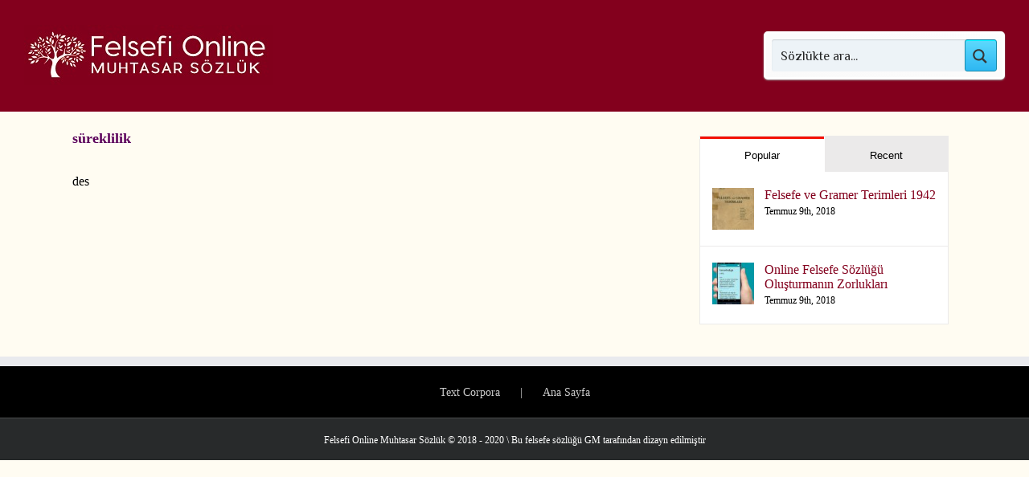

--- FILE ---
content_type: text/css
request_url: http://felsefionline.com/wp-content/plugins/customize-avada-mobile-header-lt/public/css/customize-avada-mobile-header-lt-public.css?ver=1.0.1
body_size: 252
content:
/**
 * All of the CSS for your public-facing functionality should be
 * included in this file.
 */
@media screen and (max-width: 800px) {
	.fusion-mobile-menu-search {
		display: block !important;
	}
	.fusion-mobile-menu-icons {
		display: none !important;
	}
	.fusion-header-v4.fusion-mobile-menu-design-modern .fusion-logo .fusion-logo-link {
		text-align: center;
    	margin: 0 auto;
	}
}

--- FILE ---
content_type: text/css
request_url: http://felsefionline.com/wp-content/plugins/TooltipProEcommerce/assets/css/jquery.listnav.css?ver=5.6.16
body_size: 2693
content:
.listNav { margin: 0 0 5px; position:relative;}
.cm-glossary .listNav .ln-letters { margin: 20px 0 10px; overflow: visible; }
.cm-glossary .listNav .ln-letters:after { content: "";
                                          display: table;
                                          clear: both; }
.ln-letters:after {content: '';display: table;clear: both;}
.glossary .ln-letters { margin-bottom: 10px; }
.ln-letters a { font-size: 7pt; display:block; float:left; padding:2px 6px; border:1px solid silver; text-decoration:none; margin-left: -1px;box-shadow: none;}
.ln-letters a:hover { margin-top: -10px; padding-top: 12px;}
.ln-letters a:first-child,
.ln-letters a.ln-first,
.ln-letters a.ln-after-newline { margin-left: 0px}
.ln-letters a.ln-disabled + a.ln-first { margin-left: -1px}

.ln-letters.round a {
    border-radius: 50%;
    width: 3em;
    height: 3em;
    text-align: center;
    margin: 3px !important;
}
.ln-letters.round a:hover {margin-top: 0px;padding-top: 2px;padding-bottom: 2px;}
.ln-letters.round + .ln-letter-count,
.ln-letters.round .ln-letter-count{background-color: transparent; text-align: center;}

.small .ln-letters a { font-size: 7pt; line-height: 2.5em; }
.medium .ln-letters a { font-size: 10pt; line-height: 2em;}
.large .ln-letters a { font-size: 14pt; line-height: 1.75em;}

.medium .ln-letters.round a { line-height: 2.8em; }
.large .ln-letters.round a { line-height: 2.8em; }

.ln-letters a.ln-last { border-right:1px solid silver; }
.ln-letters a:hover,
.ln-letters a.ln-selected { background-color:#eaeaea; }
.ln-letters a.ln-disabled { color:#ccc;}
#glossaryList-nav .ln-letters a.ln-disabled.ln-newline {clear: both;
                                                        display: block;
                                                        width: 0;
                                                        border: 0;
                                                        padding: 0;
                                                        margin: 0;
                                                        height: 0;}
#glossaryList-nav:after {content: ''; display: table; clear: both}
.ln-letter-count { text-align:center; font-size:0.7em; line-height:1; margin-bottom:3px; color:#000; background-color: #eaeaea; pointer-events: none; border: none; box-sizing: border-box; border-bottom: none; }
.small .ln-letter-count { font-size: 7pt }
.medium .ln-letter-count { font-size: 8pt }
.large .ln-letter-count { font-size: 9pt }

.glossary-container.no-counts .ln-letters a:hover { margin-top: 0; padding-top: 2px;}
.glossary-container.no-counts .cm-glossary .listNav .ln-letters { margin: 0; overflow: hidden; }
.glossary-container.no-counts .ln-letter-count { text-align:center; font-size:0.7em; line-height:1; margin-bottom:3px; color:#000; background-color: #eaeaea; pointer-events: none; border: none; box-sizing: border-box; border-bottom: none; }

.glossary-container.no-counts .small .ln-letters a { font-size: 7pt; line-height: 1.25em; }
.glossary-container.no-counts .medium .ln-letters a { font-size: 10pt; line-height: 1.25em;}
.glossary-container.no-counts .large .ln-letters a { font-size: 14pt; line-height: 1.25em;}

.tiles { max-width: 100%; clear: both; overflow: hidden }
.tiles ul.glossaryList {list-style-type:none;margin:0;}
.tiles ul.glossaryList li { float:left; }
.tiles ul.glossaryList a { display:block; text-align:center; min-width:85px; width:85px; word-wrap:break-word;border:1px solid silver; padding:10px; margin:0 10px 10px 0; text-decoration:none; white-space:nowrap;overflow:hidden;text-overflow:ellipsis }
.tiles ul.glossaryList a:hover { background-color:#eee;z-index:0;white-space:normal;width:auto; }

.tiles ul.glossaryList span { display:block; text-align:center; min-width:85px; width:85px; word-wrap:break-word;border:1px solid silver; padding:10px; margin:0 10px 10px 0; text-decoration:none; white-space:nowrap;overflow:hidden;text-overflow:ellipsis }
.tiles ul.glossaryList span:hover { background-color:#eee;z-index:0;white-space:normal;width:auto; }

.cm-glossary.tiles.big ul.glossaryList a { display:block; text-align:center; min-width:179px; width:179px; word-wrap:break-word;border:1px solid silver; padding:10px; margin:0 10px 10px 0; text-decoration:none; white-space:nowrap;overflow:hidden;text-overflow:ellipsis }
.cm-glossary.tiles.big ul.glossaryList span { display:block; text-align:center; min-width:179px; width:179px; word-wrap:break-word;border:1px solid silver; padding:10px; margin:0 10px 10px 0; text-decoration:none; white-space:nowrap;overflow:hidden;text-overflow:ellipsis }

.cm-glossary.table.classic ul.glossaryList li {
    float: left;
    width: 200px;
    list-style: none;
    list-style-type: none;
    margin: 0 20px 0 75px;
    display: inline;
}

.cm-glossary.table.classic ul.glossaryList li.the-index-letter {
    float: left;
    width: 21px;
    margin: 0;
    margin-right: -20px;
    font-size: 36px;
    line-height: 1.5em;
    text-transform: uppercase;
    padding: 0;
    border: 0;
}

.cm-glossary.table.classic ul.glossaryList li.the-letter-separator {
    clear: both;
    height: 10px;
    width: 100%;
    border-top: 1px solid #eaeaea;
    margin: 10px 1px 0 0;
    border-bottom: none;
}

.cm-glossary.table.modern ul.glossaryList > li {
    list-style: none;
    list-style-type: none;
    min-height: 1.5em;
    border: 1px solid #EAEAEA;
    display: flex;
}

.cm-glossary.table.modern ul.glossaryList > li:last-child {
    border-top: none;
}

.cm-glossary.table.modern ul.glossaryList li > .glossaryLink,
.cm-glossary.table.modern ul.glossaryList li > .glossaryLinkMain
{
    list-style: none;
    list-style-type: none;
    margin: 0.5em;
    display: inline;
    width: 33%;
}

.cm-glossary.table.modern ul.glossaryList li > div.glossary_itemdesc {
    list-style: none;
    list-style-type: none;
    min-height: 3em;
    padding: 0.5em 0 0.5em 2%;
    border-left: 1px solid #E5E5E5;
    word-wrap: break-word;
    flex: 1;
}

.cm-glossary.table.modern ul.glossaryList li.the-index-letter {
    font-size: 20px;
    line-height: 1.5em;
    text-transform: uppercase;
    clear: both;
    width: 100%;
    border-bottom: 1px solid #EAEAEA;
    padding: 5px 0;
    border: none;
}

.cm-glossary.table ul.glossaryList li.the-index-letter > * {
    margin: 0;
    padding: 0;
}

.cm-glossary.table.modern ul.glossaryList li.the-letter-separator {
    clear: both;
    width: 100%;
    border: none;
    height: 0;
    margin: 0;
    min-height: 0;
}

/*Sidebar + term page*/

.cm-glossary.sidebar-termpage {
    position: relative;
}

.cm-glossary.sidebar-termpage > div {
    display: inline-block;
    vertical-align: top;
}

.cm-glossary.sidebar-termpage .glossary-container {
    width: 35%;
}
.cm-glossary.sidebar-termpage .glossary-container:before,
.cm-glossary.sidebar-termpage .glossary-container:after
{
    display: table;
    content: " ";
    clear: both;
}

.cm-glossary.sidebar-termpage #glossary-categories {
    float: none;
    margin: 10px 0;
}

.cm-glossary.sidebar-termpage .glossary-term-content {
    width: 65%;
    overflow: hidden;
}

.cm-glossary.sidebar-termpage .glossary-term-content .glossary_term_title {
    font-size: 24pt;
    margin-bottom: 1em;
}

.cm-glossary.sidebar-termpage .glossary-term-content > div.glossary_term_description {
    width: 60%;
    overflow: hidden;
}

ul.pageNumbers {font-size:12px;clear:both;padding: 20px 0;}
ul.pageNumbers li {display:inline-block; border:solid 1px silver; padding:3px 5px;list-style-type:none;margin:0;line-height:1;background-color:#fff;}
ul.pageNumbers li.selected, ul.pageNumbers li:hover {background-color:#ccc;}
ul.pageNumbers li+li {border-right:solid 1px silver;display: inline-block;}
ul.pageNumbers li a {text-decoration: none;border: none;padding: 0;margin: 0;}

ul.pageNumbers.round li.numeric,
ul.pageNumbers.round li.prev-section,
ul.pageNumbers.round li.next-section {border-radius: 50%;height: 3em;width: 3em;text-align: center;line-height: 2em;}
ul.pageNumbers.round li.prev,
ul.pageNumbers.round li.next{border: none;}
ul.pageNumbers.round li.numeric a {text-align: center; display: block;}

/* ML Expand style */
.cm-glossary.expand ul.glossaryList li.the-index-letter {
    text-align: center;
    line-height: 1.5em;
    text-transform: uppercase;
    clear: both;
    width: 100%;
    border-bottom: 1px solid #EAEAEA;
    padding: 5px 0;
    border: none;
    margin-top:35px;
}
.cm-glossary.expand ul.glossaryList li.the-index-letter h2{
    font-size: 40px;
    font-weight: normal;
    font-family: "ScalaSansWeb", Arial, sans-serif;
    margin-bottom: 0px;
}
.cm-glossary.expand ul.glossaryList li > a.glossaryLink  {
    font-size: 18px;
    font-weight: bold;
    font-family: "ScalaSansWeb", Arial, sans-serif;
}
.cm-glossary.expand a.glossaryLink  {
    border-bottom:none !important;
    box-shadow: none !important;
}
.cm-glossary.expand ul.glossaryList li > div.glossary_itemdesc {
    font-size: 14px;
    text-align: justify;
    font-family: "ScalaSansWeb", Arial, sans-serif;
}
.expand-back-to-top {
    border-bottom-style: solid;
    border-bottom-width: 1px;
    text-align: right;
    font-size: 16px;
    padding: 5px 0 2px 0;
    font-family: "ScalaSansWeb", Arial, sans-serif;
}
.expand-space {
    margin:20px;
}

/* MD Expand2 style */
.cm-glossary.expand2 ul.glossaryList li {
    /*max-width: 50%;*/
    width: 100%;
    display: inline-block;
    padding: 10px;
    vertical-align: top;
}

.cm-glossary.expand2 ul.glossaryList li.the-index-letter {
    text-align: center;
    line-height: 1.5em;
    text-transform: uppercase;
    clear: both;
    width: 100%;
    border-bottom: 1px solid #EAEAEA;
    padding: 5px 0;
    border: none;
    max-width: 100%;
}
.cm-glossary.expand2 ul.glossaryList li.the-index-letter h2{
    font-size: 40px;
    font-weight: normal;
    font-family: "ScalaSansWeb", Arial, sans-serif;
    margin-bottom: 0px;
}

.cm-glossary.expand2 ul.glossaryList li.the-index-letter {
    max-width: 100%;
}

.cm-glossary.expand2 ul.glossaryList li.the-letter-separator {
    display: none !important;
}

/* ML Grid style */
.cm-glossary.grid ul.glossaryList li.the-index-letter {
    text-transform: uppercase;
    margin-top: 30px;
    margin-bottom: 10px;
    clear: both;
    width: 100%;
}
.cm-glossary.grid ul.glossaryList li.the-index-letter h2{
    font-size: 1.0625rem;
    line-height: 1.5;
    font-family: 'Lato',sans-serif;
    font-weight:normal;
    margin: 0px;
    font-weight: bold;
}
.cm-glossary.grid ul.glossaryList li > a.glossaryLink  {
    box-shadow: none;
    font-family: 'Lato',sans-serif;
    font-size: 1rem;
    border-bottom:none !important;
}
.cm-glossary.grid ul.glossaryList li {
    float: left;
    width: 200px;
    list-style: none;
    list-style-type: none;
    margin: 0 20px 0 50px;
    display: inline;
}

/* ML Cube style */
.cm-glossary.cube .listNav .ln-letters{
    padding: 0 0 0 0;
    list-style: none;
    width: 25%;
    float:left;
    margin: 20px;
}
.cm-glossary.cube .listNav .ln-letters a {
    color: black;
    border: 1px solid black;
    border-radius: 3px!important;
    text-align: center!important;
    width: 30px!important;
    height: 30px!important;
    font-weight: bold!important;
    font-family: "Montserrat", helvetica, arial,"lucida grande", sans-serif;
    line-height: 1.2em;
    font-size: 20px;
    margin: 5px;
}
.cm-glossary.cube .listNav .ln-letters a:hover{
    background-color: transparent;
    padding: 0px;
}
.cm-glossary.cube .listNav .ln-letters .ln-all {
    display: none;
}
.cm-glossary.cube .listNav .ln-letters .ln-_ {
    display: none;
}
.cm-glossary.cube .listNav .ln-letters a.ln-disabled {
    border: 1px solid lightgrey;
    color: lightgrey;
}
.cm-glossary.cube ul.glossaryList li.the-index-letter {
    text-transform: uppercase;
    clear: both;
    width: 100%;
    margin-top: 20px;
}
.cm-glossary.cube div#glossaryList-nav .ln-letter-count {
    display: none !important;
}
.cm-glossary.cube ul.glossaryList {
    float:left;
    width: 30%;
    margin-top: 20px !important;
}
.cm-glossary.cube #glossaryList-nav:after {
    clear:none;
}


/* ML image tiles style */

.cm-glossary.image-tiles ul#glossaryList li {
    position: relative;
    padding: 0px 5px;
    -webkit-box-sizing: border-box;
    -moz-box-sizing: border-box;
    box-sizing: border-box;
    float: left;
    width: 33.33333%;
    margin-bottom: 35px;
}
@media screen and (max-width: 451px) {
    .cm-glossary.image-tiles ul#glossaryList li {
        width: 100%;
    }
}
.cm-glossary.image-tiles ul#glossaryList {
    margin: 0px -5px;
}
.cm-glossary.image-tiles ul#glossaryList:after {
    content: '';
    display: block;
    height: 0px;
    width: 0px;
    opacity: 0;
    overflow: hidden;
    clear: both;
}
.cm-glossary.image-tiles ul#glossaryList li {
    padding: 0px 5px;
    -webkit-box-sizing: border-box;
    -moz-box-sizing: border-box;
    box-sizing: border-box;
}
.cm-glossary.image-tiles ul#glossaryList li.cmtt-has-thumbnail {
    margin-left: 0px;
}
.cm-glossary.image-tiles ul#glossaryList li:nth-of-type(3n+4) {
    clear: both;
}
.cm-glossary.image-tiles ul#glossaryList li.cmtt-has-thumbnail img {
    display: block;
    width: 100%;
    margin-bottom: 5px;
}
.cm-glossary.image-tiles ul#glossaryList li:before {
    content: '';
    display: block;
    position: absolute;
    top: 0px;
    left: 0px;
    right: 0px;
    bottom: 0px;
    background: rgba(255,255,255,0.2);
}
.cm-glossary.image-tiles .glossaryLink,
.cm-glossary.image-tiles .glossaryLinkMain {
    position: absolute;
    bottom: 5px;
    left: 5px;
    display: block;
    right: 5px;
    -webkit-background: linear-gradient(to top, rgba(255,255,255,1), rgba(255,255,255,0));
    -moz-background: linear-gradient(to top, rgba(255,255,255,1), rgba(255,255,255,0));
    background: linear-gradient(to top, rgba(255,255,255,1), rgba(255,255,255,0));
    padding: 5px 5px;
}
.cm-glossary.image-tiles .glossaryLink,
.cm-glossary.image-tiles .glossaryLinkMain,
.cm-glossary.image-tiles ul#glossaryList li:before {
    -webkit-transition: all 0.2s ease;
    -moz-transition: all 0.2s ease;
    transition: all 0.2s ease;

}

/* Classic exerpt & definition */
.cm-glossary.classic-definition ul > li,
.cm-glossary.classic-excerpt ul > li {
    margin-left: 0px;
    margin-bottom: 15px;
}
.cm-glossary.classic-definition #glossaryList-nav {
    margin-bottom: 15px;
}


--- FILE ---
content_type: application/javascript
request_url: http://felsefionline.com/wp-content/plugins/ajax-search-pro/js/legacy/nomin/jquery.ajaxsearchpro.js?ver=By3jlK
body_size: 40957
content:
/*! Ajax Search pro 4.21.4 js */
// noinspection HttpUrlsUsage,JSUnresolvedVariable,JSPotentiallyInvalidConstructorUsage

(function ($) {
    // https://gist.github.com/rheinardkorf/c6592b59fb061f9f8310
    (function(){
        window.WPD = window.WPD || {};
        WPD.Hooks = WPD.Hooks || {};
        var Hooks = WPD.Hooks;
        Hooks.filters = Hooks.filters || {};
        Hooks.addFilter = function( tag, callback, priority, scope ) {
            priority = typeof priority === "undefined" ? 10 : priority;
            scope = typeof scope === "undefined" ? null : scope;
            Hooks.filters[ tag ] = Hooks.filters[ tag ] || [];
            Hooks.filters[ tag ].push( { priority: priority, scope: scope, callback: callback } );
        }
        Hooks.removeFilter = function( tag, callback ) {
            if ( typeof Hooks.filters[ tag ] != 'undefined' ) {
                if ( typeof callback == "undefined" ) {
                    Hooks.filters[tag] = [];
                } else {
                    Hooks.filters[tag].forEach(function (filter, i) {
                        if (filter.callback === callback) {
                            Hooks.filters[tag].splice(i, 1);
                        }
                    });
                }
            }
        }
        Hooks.applyFilters = function( tag ) {
            var filters = [],
                args = Array.prototype.slice.call(arguments),
                value = arguments[1];
            if( typeof Hooks.filters[ tag ] !== "undefined" && Hooks.filters[ tag ].length > 0 ) {
                Hooks.filters[ tag ].forEach( function( hook ) {
                    filters[ hook.priority ] = filters[ hook.priority ] || [];
                    filters[ hook.priority ].push( {
                        scope: hook.scope,
                        callback: hook.callback
                    } );
                } );
                args.splice(0, 2);
                filters.forEach( function( hooks ) {
                    hooks.forEach( function( obj ) {
                        value = obj.callback.apply( obj.scope, [value].concat(args) );
                    } );
                } );
            }
            return value;
        }
    }());

    var instData = {};
    var prevState;
    var firstIteration = true;
    // noinspection,JSValidateTypes
    var methods = {
        "errors": {
            "noui": {
                "msg": "NOUI script is not loaded, try saving the search settings and clearing the cache",
                "raised": false,
                "repeat": false
            },
            "isotope": {
                "msg": "Isotope script is not loaded, try saving the search settings and clearing the cache",
                "raised": false,
                "repeat": false
            },
            "polaroid": {
                "msg": "Polaroid script is not loaded, try saving the search settings and clearing the cache",
                "raised": false,
                "repeat": false
            },
            "datepicker": {
                "msg": "Datepicker script is not loaded, try saving the search settings and clearing the cache",
                "raised": false,
                "repeat": false
            },
            "select2": {
                "msg": "Select2 script is not loaded, try saving the search settings and clearing the cache",
                "raised": false,
                "repeat": false
            },
            "instance": {
                "msg": "This search instance %s does not exist! %s asd %s ddd %s",
                "raised": false,
                "repeat": true
            },
            "missing_response": {
                "msg": "The response data is missing from the ajax request!\n" +
                "This could mean a server related issue.\n\n" +
                "Check your .htaccess configuration and try disabling all other plugins to see if the problem persists.",
                "raised": false,
                "repeat": true,
                "force": false
            }
        },

        raiseError: function( error ) {
            var $this = this;
            // Prevent alert and console flooding
            if ( !$this.errors[error].raised || $this.errors[error].repeat ) {
                var msg = 'Ajax Search Pro Warning: ' + $this.errors[error].msg;
                if ( arguments.length > 1 ) {
                    for(var i=1;i<arguments.length;++i) {
                        msg.replace('%s', arguments[i]);
                    }
                }

                if ( ASP.debug || typeof $this.errors[error].force != 'undefined' )
                    alert(msg);
                console.log(msg);
                $this.errors[error].raised = true;
            }
        },

        init: function (options, elem) {
            var $this = this;

            this.elem = elem;
            this.$elem = $(elem);

            $this.searching = false;
            $this.o = $.extend({}, options);
            $this.n = {};
            $this.n.search =  $(this.elem);

            var idArr = $this.n.search.attr('id').match(/^ajaxsearchpro(.*)_(.*)/);
            $this.o.rid = idArr[1] + "_" + idArr[2];
            $this.o.iid = idArr[2];
            $this.o.id = idArr[1];
            $this.o.name = $this.n.search.data('name');
            // Fill up the this.n and correct the cloned notes as well
            $this.initNodeVariables();

            instData[$this.o.rid] = this;
            $this.resizeTimeout = null;
            $this.triggerPrevState = false;

            $this.isAutoP = false;
            $this.autopStartedTheSearch = false;
            $this.autopData = {};

            $this.settingsChanged = false;

            // Result page live loader disabled for compact layout modes
            $this.o.resPage.useAjax = $this.o.compact.enabled ? 0 : $this.o.resPage.useAjax;

            // Mobile changes
            if ( isMobile() ) {
                $this.o.trigger.type = $this.o.mobile.trigger_on_type;
                $this.o.trigger.click = $this.o.mobile.click_action;
                $this.o.trigger.click_location = $this.o.mobile.click_action_location;
                $this.o.trigger.return = $this.o.mobile.return_action;
                $this.o.trigger.return_location = $this.o.mobile.return_action_location;
                $this.o.trigger.redirect_url = $this.o.mobile.redirect_url;
                $this.o.trigger.elementor_url = $this.o.mobile.elementor_url;
            }
            $this.o.redirectOnClick = $this.o.trigger.click != 'ajax_search' && $this.o.trigger.click != 'nothing';
            $this.o.redirectOnEnter = $this.o.trigger.return != 'ajax_search' && $this.o.trigger.return != 'nothing';
            $this.usingLiveLoader = ( $this.o.resPage.useAjax && $($this.o.resPage.selector).length > 0 ) || $('.asp_es_' + $this.o.id).length > 0;
            if ( $this.usingLiveLoader ) {
                $this.o.trigger.type = $this.o.resPage.trigger_type;
                $this.o.trigger.facet = $this.o.resPage.trigger_facet;
                if ( $this.o.resPage.trigger_magnifier ) {
                    $this.o.redirectOnClick = 0;
                    $this.o.trigger.click = 'ajax_search';
                }

                if ( $this.o.resPage.trigger_return ) {
                    $this.o.redirectOnEnter = 0;
                    $this.o.trigger.click = 'ajax_search';
                }
            }

            /**
             * on IOS touch (iPhone, iPad etc..) the 'click' event does not fire, when not bound to a clickable element
             * like a link, so instead, use touchend
             * Stupid solution, but it works..
             */
            $this.clickTouchend = 'click touchend';
            $this.mouseupTouchend = 'mouseup touchend';

            // Move the try-this keywords to the correct position
            $this.n.trythis.detach().insertAfter($this.n.search);

            // Isotopic Layout variables
            $this.il = {
                columns: 3,
                rows: $this.o.isotopic.pagination ? $this.o.isotopic.rows : 10000,
                itemsPerPage: 6,
                lastVisibleItem: -1
            };

            // NoUiSliders storage
            $this.noUiSliders = [];

            // An object to store various timeout events across methods
            $this.timeouts = {
                "compactBeforeOpen": null,
                "compactAfterOpen": null,
                "searchWithCheck": null
            };

            // Document and Window event handlers. Used to detach them in the destroy() method
            $this.documentEventHandlers = [
                /**
                 * {"node": document|window, "event": event_name, "handler": function()..}
                 */
            ];

            $this.post = null;
            $this.postAuto = null;
            $this.cleanUp();

            $this.n.textAutocomplete.val('');
            $this.scroll = {};
            $this.savedScrollTop = 0;   // Save the window scroll on IOS devices
            $this.savedContainerTop = 0;
            $this.is_scroll = typeof asp_SimpleBar != "undefined";
            // Force noscroll on minified version
            if ( typeof ASP.scrollbar != "undefined" && ASP.scrollbar == 0 )
                $this.is_scroll = false;
            if ( $this.o.resultstype == 'horizontal' && $this.o.scrollBar.horizontal.enabled == 0 )
                $this.is_scroll = false;
            $this.settScroll = null;
            $this.n.resultsAppend = $('#wpdreams_asp_results_' + $this.o.id);
            $this.n.settingsAppend = $('#wpdreams_asp_settings_' + $this.o.id);
            $this.currentPage = 1;
            $this.isotopic = null;
            $this.sIsotope = null;
            $this.lastSuccesfulSearch = ''; // Holding the last phrase that returned results
            $this.lastSearchData = {};      // Store the last search information
            $this.supportTransform = getSupportedTransform();
            $this._no_animations = false; // Force override option to show animations

            // Results information box original texts
            $this.resInfoBoxTxt =
                $this.n.resultsDiv.find('.asp_results_top p.asp_rt_phrase').length > 0 ?
                    $this.n.resultsDiv.find('.asp_results_top p.asp_rt_phrase').html() : '';
            $this.resInfoBoxTxtNoPhrase =
                $this.n.resultsDiv.find('.asp_results_top p.asp_rt_nophrase').length > 0 ?
                    $this.n.resultsDiv.find('.asp_results_top p.asp_rt_nophrase').html() : '';

            // Repetitive call related
            $this.call_num = 0;
            $this.results_num = 0;

            // Make parsing the animation settings easier
            if ( isMobile() )
                $this.animOptions = $this.o.animations.mob;
            else
                $this.animOptions = $this.o.animations.pc;

            // A weird way of fixing HTML entity decoding from the parameter
            $this.o.trigger.redirect_url = decodeHTMLEntities($this.o.trigger.redirect_url);
            $this.o.trigger.elementor_url = decodeHTMLEntities($this.o.trigger.elementor_url);


            /**
             * Default animation opacity. 0 for IN types, 1 for all the other ones. This ensures the fluid
             * animation. Wrong opacity causes flashes.
             * @type {number}
             */
            // noinspection JSValidateTypes
            $this.animationOpacity = $this.animOptions.items.indexOf("In") < 0 ? "opacityOne" : "opacityZero";

            $this.filterFns = {
                number: function () {
                    var $parent = $(this).parent();
                    while (!$parent.hasClass('isotopic')) {
                        $parent = $parent.parent();
                    }
                    var number = $(this).attr('data-itemnum');
                    //var currentPage = parseInt($('nav>ul li.asp_active span', $parent).html(), 10);
                    var currentPage = $this.currentPage;
                    //var itemsPerPage = parseInt($parent.data("itemsperpage"));
                    var itemsPerPage = $this.il.itemsPerPage;

                    if ( ( number % ($this.il.columns * $this.il.rows) ) < ($this.il.columns * ($this.il.rows-1) ))
                        $(this).addClass('asp_gutter_bottom');
                    else
                        $(this).removeClass('asp_gutter_bottom');

                    return (
                        (parseInt(number, 10) < itemsPerPage * currentPage) &&
                        (parseInt(number, 10) >= itemsPerPage * (currentPage - 1))
                    );
                }
            };

            // Extend the easing functions
            $.easing.aspEaseOutQuad = function (x) {
                return 1 - ( 1 - x ) * ( 1 - x );
            }

            if ( $this.o.compact.overlay == 1 && $("#asp_absolute_overlay").length <= 0 )
                $("<div id='asp_absolute_overlay'></div>").appendTo("body");

            $this.disableMobileScroll = false;

            // Browser back button detection and
            if ( ASP.js_retain_popstate == 1 )
                $this.initPrevState();

            // Fixes the fixed layout mode if compact mode is active and touch device fixes
            $this.initCompact();

            // Make corrections if needed for the settings box
            //$this.initSettingsBox();

            // Make corrections if needed for the results box
            //$this.initResultsBox();

            // Try detecting a parent fixed position, and change the results and settings position accordingly
            $this.detectAndFixFixedPositioning();

            // Sets $this.dragging to true if the user is dragging on a touch device
            $this.monitorTouchMove();

            // Yea, go figure...
            if (detectOldIE())
                $this.n.search.addClass('asp_msie');

            // Calculates the settings animation attributes
            $this.initSettingsAnimations();

            // Calculates the results animation attributes
            $this.initResultsAnimations();

            // Rest of the events
            $this.initEvents();

            // Auto populate init
            $this.initAutop();

            // Etc stuff..
            $this.initEtc();

            // Init infinite scroll
            $this.initInfiniteScroll();

            // Fix any initial Accessibility issues
            $this.fixAccessibility();

            // Custom hooks
            $this.hooks();

            // After the first execution, this stays false
            firstIteration = false;

            $this.originalFormData = formData($('form', $this.n.searchsettings));

            // Init complete event trigger
            $this.n.s.trigger("asp_init_search_bar", [$this.o.id, $this.o.iid]);

            return this;
        },

        initNodeVariables: function(){
            var $this = this;

            $this.n.s = $this.n.search;
            $this.n.container = $this.n.search.closest('.asp_w_container');
            $this.o.id = $this.n.search.data('id');
            $this.o.iid = $this.n.search.data('instance');
            $this.o.rid = $this.o.id + "_" + $this.o.iid;
            $this.o.name = $this.n.search.data('name');
            $this.n.searchsettings = $('.asp_ss', $this.n.container);
            $this.n.resultsDiv = $('.asp_r', $this.n.container);
            $this.n.probox = $('.probox', $this.n.search);
            $this.n.proinput = $('.proinput', $this.n.search);
            $this.n.text = $('.proinput input.orig', $this.n.search);
            $this.n.textAutocomplete = $('.proinput input.autocomplete', $this.n.search);
            $this.n.loading = $('.proinput .loading', $this.n.search);
            $this.n.proloading = $('.proloading', $this.n.search);
            $this.n.proclose = $('.proclose', $this.n.search);
            $this.n.promagnifier = $('.promagnifier', $this.n.search);
            $this.n.prosettings = $('.prosettings', $this.n.search);
            // Fix any potential clones and adjust the variables
            $this.fixClonedSelf();

            $this.n.settingsAppend = $('#wpdreams_asp_settings_' + $this.o.id);
            $this.o.blocking = $this.n.searchsettings.hasClass('asp_sb');
            if ( typeof $this.initSettingsBox !== "undefined" ) {
                $this.initSettingsBox();
            }
            $this.n.trythis = $("#asp-try-" + $this.o.rid);
            $this.n.resultsAppend = $('#wpdreams_asp_results_' + $this.o.id);
            $this.initResultsBox();

            $this.n.hiddenContainer = $('.asp_hidden_data', $this.n.container);
            $this.n.aspItemOverlay = $('.asp_item_overlay', $this.n.hiddenContainer);

            $this.n.showmore = $('.showmore', $this.n.resultsDiv);
            $this.n.items = $('.item', $this.n.resultsDiv).length > 0 ? $('.item', $this.n.resultsDiv) : $('.photostack-flip', $this.n.resultsDiv);
            $this.n.results = $('.results', $this.n.resultsDiv);
            if ($this.o.resultstype == 'polaroid') {
                $this.n.results.addClass('photostack');
            }
            $this.n.resdrg = $('.resdrg', $this.n.resultsDiv);
        },

        fixClonedSelf: function() {
            var $this = this,
                oldInstanceId = $this.o.iid,
                oldRID = $this.o.rid;
            while ( !ASP.instances.set($this) ) {
                ++$this.o.iid;
                if ($this.o.iid > 50) {
                    break;
                }
            }
            // oof, this was cloned
            if ( oldInstanceId != $this.o.iid ) {
                $this.o.rid = $this.o.id + '_' + $this.o.iid;
                $this.n.search.get(0).id = "ajaxsearchpro" + $this.o.rid;
                $this.n.search.removeClass('asp_m_' + oldRID).addClass('asp_m_' + $this.o.rid);
                $this.n.searchsettings.get(0).id = $this.n.searchsettings.get(0).id.replace('settings'+ oldRID, 'settings' + $this.o.rid);
                if ( $this.n.searchsettings.hasClass('asp_s_' + oldRID) ) {
                    $this.n.searchsettings.removeClass('asp_s_' + oldRID)
                        .addClass('asp_s_' + $this.o.rid).data('instance', $this.o.iid);
                } else {
                    $this.n.searchsettings.removeClass('asp_sb_' + oldRID)
                        .addClass('asp_sb_' + $this.o.rid).data('instance', $this.o.iid);
                }
                $this.n.resultsDiv.get(0).id = $this.n.resultsDiv.get(0).id.replace('prores'+ oldRID, 'prores' + $this.o.rid);
                $this.n.resultsDiv.removeClass('asp_r_' + oldRID)
                    .addClass('asp_r_' + $this.o.rid).data('instance', $this.o.iid);
                $this.n.container.find('.asp_init_data').data('instance', $this.o.iid);
                $this.n.container.find('.asp_init_data').get(0).id =
                    $this.n.container.find('.asp_init_data').get(0).id.replace('asp_init_id_'+ oldRID, 'asp_init_id_' + $this.o.rid);

                $this.n.prosettings.data('opened', 0);
            }
        },

        initPrevState: function() {
            var $this = this;

            // Browser back button check first, only on first init iteration
            if ( firstIteration && prevState == null ) {
                prevState = localStorage.getItem('asp-' + ASP.Base64.encode(location.href));
                if ( prevState != null ) {
                    prevState = JSON.parse(prevState);
                    prevState.settings = ASP.Base64.decode(prevState.settings);
                }
            }
            if ( prevState != null && typeof prevState.id != 'undefined' ) {
                if ( prevState.id == $this.o.id && prevState.instance == $this.o.iid ) {
                    if (prevState.phrase != '') {
                        $this.triggerPrevState = true;
                        $this.n.text.val(prevState.phrase);
                    }
                    if ( formData($('form', $this.n.searchsettings)) != prevState.settings ) {
                        $this.triggerPrevState = true;
                        formData( $('form', $this.n.searchsettings), prevState.settings );
                    }
                }
            }

            // Reset storage
            localStorage.removeItem('asp-' + ASP.Base64.encode(location.href));
            // Set the event
            $this.n.resultsDiv.on('click', '.results .item', function() {
                var phrase = $this.n.text.val();
                if ( phrase != '' || $this.settingsChanged ) {
                    var stateObj = {
                        'id': $this.o.id,
                        'instance': $this.o.iid,
                        'phrase': phrase,
                        'settings': ASP.Base64.encode( formData($('form', $this.n.searchsettings)) )
                    };
                    localStorage.setItem('asp-' + ASP.Base64.encode(location.href), JSON.stringify(stateObj));
                }
            });
        },

        initCompact: function() {
            var $this = this;

            // Reset the overlay no matter what, if the is not fixed
            if ( $this.o.compact.enabled == 1 && $this.o.compact.position != 'fixed' )
                $this.o.compact.overlay = 0;

            if ( $this.o.compact.enabled == 1 )
                $this.n.trythis.css({
                    display: "none"
                });

            if ( $this.o.compact.enabled == 1 && $this.o.compact.position == 'fixed' ) {

                /**
                 * If the conditional CSS loader is enabled, the required
                 * search CSS file is not present when this code is executed.
                 */
                var iv = setInterval( function() {

                    // Not fixed yet, the CSS file is not loaded, continue
                    if ( $this.n.search.css('position') != "fixed" )
                        return;

                    $this.n.search.detach().appendTo("body");
                    $this.n.trythis.detach().appendTo("body");

                    // Fix the container position to a px value, even if it is set to % value initially, for better compatibility
                    $this.n.search.css({
                        top: ( $this.n.search.offset().top - $(document).scrollTop() ) + 'px'
                    });
                    clearInterval(iv);

                }, 200);

            }
        },

        initSettingsBox: function() {
            var $this = this;
            var appendSettingsTo = function($el) {
                var old = $this.n.searchsettings.get(0);
                $this.n.searchsettings = $this.n.searchsettings.clone();
                $el.append($this.n.searchsettings);

                $(old).find('*[id]').each(function(){
                    if ( this.id.indexOf('__original__') < 0 ) {
                        this.id = '__original__' + this.id;
                    }
                });
                $this.n.searchsettings.find('*[id]').each(function(){
                    if ( this.id.indexOf('__original__') > -1 ) {
                        this.id =  this.id.replace('__original__', '');
                    }
                });
            }
            var makeSetingsBlock = function() {
                $this.n.searchsettings.attr(
                    "id",
                    $this.n.searchsettings.attr("id").replace('prosettings', 'probsettings')
                );
                $this.n.searchsettings.removeClass('asp_s asp_s_' + $this.o.id + ' asp_s_' + $this.o.rid)
                    .addClass('asp_sb asp_sb_' + $this.o.id + ' asp_sb_' + $this.o.rid);
                $this.o.blocking = true;
            }
            var makeSetingsHover = function() {
                $this.n.searchsettings.attr(
                    "id",
                    $this.n.searchsettings.attr("id").replace('probsettings', 'prosettings')
                );
                $this.n.searchsettings.removeClass('asp_sb asp_sb_' + $this.o.id + ' asp_sb_' + $this.o.rid)
                    .addClass('asp_s asp_s_' + $this.o.id + ' asp_s_' + $this.o.rid);
                $this.o.blocking = false;
            }

            // noinspection JSUnresolvedVariable
            if (
                ( $this.o.compact.enabled == 1 && $this.o.compact.position == 'fixed'  ) ||
                ( isMobile() && $this.o.mobile.force_sett_hover == 1 )
            ) {
                makeSetingsHover();
                appendSettingsTo($('body'));

                $this.n.searchsettings.css({
                    'position': 'absolute'
                });
                $this.o.blocking = false;
                $this.detectAndFixFixedPositioning();
            } else {
                if ( $this.n.settingsAppend.length > 0 ) {
                    // There is already a results box there
                    if ( $this.n.settingsAppend.find('.asp_ss_' + $this.o.id).length > 0 ) {
                        $this.n.searchsettings = $this.n.settingsAppend.find('.asp_ss_' + $this.o.id);
                        if ( typeof $this.n.searchsettings.get(0).referenced !== 'undefined' ) {
                            ++$this.n.searchsettings.get(0).referenced;
                        } else {
                            $this.n.searchsettings.get(0).referenced = 1;
                        }
                    } else {
                        if ( $this.o.blocking == false ) {
                            makeSetingsBlock();
                        }
                        appendSettingsTo($this.n.settingsAppend);
                    }

                } else if ($this.o.blocking == false) {
                    appendSettingsTo($('body'));
                }
            }

            $this.n.searchsettings.get(0).id = $this.n.searchsettings.get(0).id.replace('__original__', '');
        },

        initResultsBox: function() {
            var $this = this;

            if ( isMobile() && $this.o.mobile.force_res_hover == 1) {
                $this.o.resultsposition = 'hover';
                //$('body').append($this.n.resultsDiv.detach());
                $this.n.resultsDiv = $this.n.resultsDiv.clone();
                $('body').append($this.n.resultsDiv);
                $this.n.resultsDiv.css({
                    'position': 'absolute'
                });
                $this.detectAndFixFixedPositioning();
            } else {
                // Move the results div to the correct position
                if ($this.o.resultsposition == 'hover' && $this.n.resultsAppend.length <= 0) {
                    $this.n.resultsDiv = $this.n.resultsDiv.clone();
                    $('body').append($this.n.resultsDiv);
                } else  {
                    $this.o.resultsposition = 'block';
                    $this.n.resultsDiv.css({
                        'position': 'static'
                    });
                    if ( $this.n.resultsAppend.length > 0  ) {
                        if ( $this.n.resultsAppend.find('.asp_r_' + $this.o.id).length > 0 ) {
                            $this.n.resultsDiv = $this.n.resultsAppend.find('.asp_r_' + $this.o.id);
                            if ( typeof $this.n.resultsDiv.get(0).referenced !== 'undefined' ) {
                                ++$this.n.resultsDiv.get(0).referenced;
                            } else {
                                $this.n.resultsDiv.get(0).referenced = 1;
                            }
                            $this.n.showmore = $('.showmore', $this.n.resultsDiv);
                            $this.n.items = $('.item', $this.n.resultsDiv).length > 0 ? $('.item', $this.n.resultsDiv) : $('.photostack-flip', $this.n.resultsDiv);
                            $this.n.results = $('.results', $this.n.resultsDiv);
                            $this.n.resdrg = $('.resdrg', $this.n.resultsDiv);
                        } else {
                            $this.n.resultsDiv = $this.n.resultsDiv.clone();
                            $this.n.resultsAppend.append($this.n.resultsDiv);
                        }
                    }
                }
            }

            $this.n.resultsDiv.get(0).id = $this.n.resultsDiv.get(0).id.replace('__original__', '');
        },

        initInfiniteScroll: function() {
            // NOTE: Custom Scrollbar triggers are under the scrollbar script callbacks -> OnTotalScroll callbacks
            var $this = this;

            if ( $this.o.show_more.infinite && $this.o.resultstype != 'polaroid' ) {
                // Vertical & Horizontal: Regular scroll + when custom scrollbar scroll is not present
                // Isotopic: Regular scroll on non-paginated layout
                var t;
                $(window).add($this.n.results).on('scroll', function () {
                    clearTimeout(t);
                    t = setTimeout(function(){
                        $this.checkAndTriggerInfiniteScroll('window');
                    }, 80);
                });

                var tt;
                $this.n.resultsDiv.on('nav_switch', function () {
                    // Delay this a bit, in case the user quick-switches
                    clearTimeout(tt);
                    tt = setTimeout(function(){
                        $this.checkAndTriggerInfiniteScroll('isotopic');
                    }, 800);
                });
            }
        },

        monitorTouchMove: function() {
            var $this = this, $b = $("body");
            $this.dragging = false;
            $b.on("touchmove", function(){
                $this.dragging = true;
            });
            $b.on("touchstart", function(){
                $this.dragging = false;
            });
        },

        gaPageview: function(term) {
            var $this = this;
            var tracking_id = $this.gaGetTrackingID();

            if ( typeof ASP.analytics == 'undefined' || ASP.analytics.method != 'pageview' )
                return false;

            if ( ASP.analytics.string != '' ) {
                // YOAST uses __gaTracker, if not defined check for ga, if nothing go null, FUN EH??
                var _ga = typeof __gaTracker == "function" ? __gaTracker : (typeof ga == "function" ? ga : false);
                var _gtag = typeof gtag == "function" ? gtag : false;

                if (!window.location.origin) {
                    window.location.origin = window.location.protocol + "//" + window.location.hostname + (window.location.port ? ':' + window.location.port : '');
                }
                // Multisite Subdirectory (if exists)
                var url = $this.o.homeurl.replace(window.location.origin, '');

                // GTAG bypass pageview tracking method
                if ( _gtag !== false ) {
                    if ( tracking_id !== false ) {
                        _gtag('config', tracking_id, {'page_path': url + ASP.analytics.string.replace("{asp_term}", term)});
                    }
                } else if ( _ga !== false ) {
                    if ( tracking_id !== false ) {
                        _ga('create', tracking_id, 'auto');
                    }
                    _ga('send', 'pageview', {
                        'page': url + ASP.analytics.string.replace("{asp_term}", term),
                        'title': 'Ajax Search'
                    });
                }
            }
        },

        gaEvent: function(which, data) {
            var $this = this;
            var tracking_id = $this.gaGetTrackingID();

            if ( typeof ASP.analytics == 'undefined' || ASP.analytics.method != 'event' )
                return false;

            // Get the scope
            var _gtag = typeof gtag == "function" ? gtag : false;
            var _ga = typeof __gaTracker == "function" ? __gaTracker : (typeof ga == "function" ? ga : false);

            if ( _gtag === false && _ga === false )
                return false;

            if (
                typeof (ASP.analytics.event[which]) != 'undefined' &&
                ASP.analytics.event[which].active == 1 &&
                typeof 'gtag' != 'undefined'
            ) {
                var def_data = {
                    "search_id": $this.o.id,
                    "search_name": $this.o.name,
                    "phrase": $this.n.text.val(),
                    "option_name": '',
                    "option_value": '',
                    "result_title": '',
                    "result_url": '',
                    "results_count": ''
                };
                var event = {
                    'event_category': ASP.analytics.event[which].category,
                    'event_label': ASP.analytics.event[which].label,
                    'value': ASP.analytics.event[which].value
                };
                data = $.extend(def_data, data);
                $.each(data, function (k, v) {
                    v = String(v).replace(/[\s\n\r]+/g, " ").trim();
                    $.each(event, function (kk, vv) {
                        var regex = new RegExp('\{' + k + '\}', 'gmi');
                        event[kk] = vv.replace(regex, v);
                    });
                });
                if ( _gtag === false ) {
                    if ( tracking_id !== false ) {
                        _ga('create', tracking_id, 'auto');
                    }
                    _ga('send', 'event',
                        event.event_category,
                        ASP.analytics.event[which].action,
                        event.event_label,
                        event.value
                    );
                } else {
                    if ( tracking_id !== false ) {
                        event.send_to = tracking_id;
                    }
                    _gtag('event', ASP.analytics.event[which].action, event);
                }
            }
        },

        gaGetTrackingID: function() {
            var ret = false;

            if ( typeof ASP.analytics == 'undefined' )
                return ret;

            if ( typeof ASP.analytics.tracking_id != 'undefined' && ASP.analytics.tracking_id != '' ) {
                return ASP.analytics.tracking_id;
            } else {
                // GTAG bypass pageview tracking method
                var _gtag = typeof gtag == "function" ? gtag : false;
                if ( _gtag !== false && typeof ga != 'undefined' && typeof ga.getAll != 'undefined' ) {
                    var id = false;
                    ga.getAll().forEach( function(tracker) {
                        id = tracker.get('trackingId');
                    });
                    return id;
                }
            }

            return ret;
        },

        createResultsScroll: function(type) {
            var $this = this;
            var t;
            var $resScroll = $this.n.results;
            type = typeof type == 'undefined' ? 'vertical' : type;
            if ($this.o.itemscount >0 && $this.is_scroll && typeof $this.scroll.recalculate === 'undefined') {
                // New Scrollbar
                // noinspection JSPotentiallyInvalidConstructorUsage,JSUnresolvedFunction,JSUnresolvedVariable
                $this.scroll = new asp_SimpleBar($this.n.results.get(0), {
                    direction: $('body').hasClass('rtl') ? 'rtl' : 'ltr',
                    autoHide: $this.o.scrollBar.vertical.autoHide
                });
                $resScroll = $resScroll.add($this.scroll.getScrollElement());
            }
            $resScroll.on('scroll', function() {
                document.dispatchEvent(new Event('wpd-lazy-trigger'));
                if ( $this.o.show_more.infinite ) {
                    clearTimeout(t);
                    t = setTimeout(function () {
                        $this.checkAndTriggerInfiniteScroll(type);
                    }, 60);
                }
            });
        },

        createVerticalScroll: function () {
            var $this = this;
            $this.createResultsScroll('vertical')
        },

        createHorizontalScroll: function () {
            var $this = this;
            $this.createResultsScroll('horizontal')
        },

        checkAndTriggerInfiniteScroll: function( caller ) {
            var $this = this,
                $r = $('.item', $this.n.resultsDiv);
            caller = typeof caller == 'undefined' ? 'window' : caller;

            // Show more might not even visible
            if ($this.n.showmore.length == 0 || $this.n.showmore.css('display') == 'none') {
                return false;
            }

            if ( caller == 'window' || caller == 'horizontal' ) {
                // Isotopic pagination present? Abort.
                if (
                    $this.o.resultstype == 'isotopic' &&
                    $('nav.asp_navigation', $this.n.resultsDiv).css('display') != 'none'
                ) {
                    return false;
                }

                var onViewPort = $r.last().is(':in-viewport(0, .asp_r_' + $this.o.rid + ')');
                var onScreen = $r.last().is(':in-viewport(0)');
                if (
                    !$this.searching &&
                    $r.length > 0 &&
                    onViewPort && onScreen
                ) {
                    $this.n.showmore.find('a.asp_showmore').trigger('click');
                }
            } else if ( caller == 'vertical' ) {
                var $scrollable = $this.n.resultsDiv.find('.asp_simplebar-content-wrapper').length > 0 ?
                    $this.n.resultsDiv.find('.asp_simplebar-content-wrapper') : $this.n.results;
                if ( isScrolledToBottom($scrollable.get(0), 20) ) {
                    $this.n.showmore.find('a.asp_showmore').trigger('click');
                }
            } else if ( caller == 'isotopic' ) {
                $r = $('.item', $this.n.resultsDiv);
                if (
                    !$this.searching &&
                    $r.length > 0 &&
                    $this.n.resultsDiv.find('nav.asp_navigation ul li').last().hasClass('asp_active')
                ) {
                    $this.n.showmore.find('a.asp_showmore').trigger('click');
                }
            }
        },

        initAutop: function () {
            var $this = this;

            // Trigger the prevState here, as it is kind of auto-populate
            if ( prevState != null && !$this.o.compact.enabled && $this.triggerPrevState ) {
                $this.searchWithCheck(800);
                prevState = null;
                return false; // Terminate at this point, to prevent auto-populate
            }
            // -------------------------------

            if ( $this.o.autop.state == "disabled" ) return false;

            var location = window.location.href;
            // Correct previous query arguments (in case of paginated results)
            var stop = location.indexOf('asp_ls=') > -1 || location.indexOf('asp_ls&') > -1;

            if ( stop ) {
                return false;
            }

            var count = $this.o.show_more.enabled && $this.o.show_more.action == 'ajax' ? false : $this.o.autop.count;
            var i = 0;
            var x = setInterval(function(){
                if ( !window.ASP.css_async || typeof window.ASP.css_loaded != 'undefined' ) {
                    $this.isAutoP = true;
                    if ($this.o.autop.state == "phrase") {
                        $this.n.text.val($this.o.autop.phrase);
                        $this.search(count);
                    } else if ($this.o.autop.state == "latest") {
                        $this.search(count, 1);
                    } else {
                        $this.search(count, 2);
                    }
                    clearInterval(x);
                }

                i++;
                if ( i > 6 )
                    clearInterval(x);
            }, 500);
        },

        initEtc: function() {
            var $this = this;
            var t = null;

            // Make the try-these keywords visible, this makes sure that the styling occurs before visibility
            $this.n.trythis.css({
                visibility: "visible"
            });

            // Emulate click on checkbox on the whole option
            //$('div.asp_option', $this.n.searchsettings).on('mouseup touchend', function(e){
            $('div.asp_option', $this.n.searchsettings).on($this.mouseupTouchend, function(e){
                e.preventDefault(); // Stop firing twice on mouseup and touchend on mobile devices
                e.stopImmediatePropagation();

                if ( $this.dragging ) {
                    return false;
                }
                $('input[type="checkbox"]', this).prop("checked", !$('input[type="checkbox"]', this).prop("checked"));
                // Trigger a custom change event, for max compatibility
                // .. the original change is buggy for some installations.
                clearTimeout(t);
                var _this = this;
                t = setTimeout(function() {
                    $('input[type="checkbox"]', _this).trigger('asp_chbx_change');
                }, 50);

            });

            $('div.asp_option label', $this.n.searchsettings).on('click', function(e){
                e.preventDefault(); // Let the previous handler handle the events, disable this
            });

            // Change the state of the choose any option if all of them are de-selected
            $('fieldset.asp_checkboxes_filter_box', $this.n.searchsettings).each(function(){
                var all_unchecked = true;
                $('.asp_option:not(.asp_option_selectall) input[type="checkbox"]', this).each(function(){
                    if ($(this).prop('checked') == true) {
                        all_unchecked = false;
                        return false;
                    }
                });
                if ( all_unchecked ) {
                    $('.asp_option_selectall input[type="checkbox"]', this).prop('checked', false).removeAttr('data-origvalue');
                }
            });

            // Mark last visible options
            $('fieldset' ,$this.n.searchsettings).each(function(){
                $('.asp_option:not(.hiddend)', this).last().addClass("asp-o-last");
            });

            // Select all checkboxes
            $('.asp_option_cat input[type="checkbox"], .asp_option_cff input[type="checkbox"]', $this.n.searchsettings).on('asp_chbx_change', function(){
                var className = $(this).data("targetclass");
                if ( typeof className == 'string' && className != '')
                    $("input." + className, $this.n.searchsettings).prop("checked", $(this).prop("checked"));
            });

            // GTAG on results click
            $this.n.resultsDiv.on('click', '.results .item', function() {
                $this.gaEvent('result_click', {
                   'result_title': $(this).find('a.asp_res_url').text(),
                   'result_url': $(this).find('a.asp_res_url').attr('href')
                });

                // Results highlight on results page
                if ( $this.o.singleHighlight == 1 ) {
                    localStorage.removeItem('asp_phrase_highlight');
                    if ( asp_unquote_phrase( $this.n.text.val() ) != '' ) {
                        localStorage.setItem('asp_phrase_highlight', JSON.stringify({
                            'phrase': asp_unquote_phrase( $this.n.text.val() ),
                            'id': $this.o.id
                        }));
                    }
                }
            });

            WPD.Hooks.addFilter('asp/init/etc', $this);
        },

        initEvents: function () {
            var $this = this;
            $this.initInputEvents();
            $this.initSettingsEvents();
            $this.initResultsEvents();
            $this.initOtherEvents();
            $this.initTryThisEvents();
            $this.initNavigationEvent();
            $this.initMagnifierEvent();
            $this.initAutocompleteEvent();
            $this.initPagerEvent();
            $this.initOverlayEvent();
            $this.initNoUIEvents();
            $this.initDatePicker();
            $this.initSelect2();
            $this.initFacetEvents();
        },

        initInputEvents: function() {
            var $this = this;
            // Some kind of crazy rev-slider fix
            $this.n.text.on('click', function(){
                $(this).trigger('focus');
                $this.gaEvent('focus');
            }).on('focus input', function(){
                if ( $this.searching ) return;
                if ( $(this).val() != '' ) {
                    $this.n.proclose.css('display', 'block');
                } else {
                    $this.n.proclose.css({
                        display: "none"
                    });
                }
            });
            // Handle the submit/mobile search button event
            $($this.n.text.closest('form')).on('submit', function (e, args) {
                e.preventDefault();
                // Mobile keyboard search icon and search button
                if ( isMobile() ) {
                    if ( $this.o.redirectOnEnter ) {
                        var _e = jQuery.Event("keyup");
                        _e.keyCode = _e.which = 13;
                        $this.n.text.trigger(_e);
                    } else {
                        $this.search();
                        document.activeElement.blur();
                    }
                } else if (typeof(args) != 'undefined' && args == 'ajax') {
                    $this.search();
                }
            });
        },

        initSettingsEvents: function() {
            var $this = this;

            // Note if the settings have changed
            $this.n.searchsettings.on('click', function(){
                $this.settingsChanged = true;
            });

            $this.n.searchsettings.on($this.clickTouchend, function (e) {
                /**
                 * Stop propagation on settings clicks, except the noUiSlider handler event.
                 * If noUiSlider event propagation is stopped, then the: set, end, change events does not fire properly.
                 */
                if ( typeof e.target != 'undefined' && !$(e.target).hasClass('noUi-handle') ) {
                    e.stopImmediatePropagation();
                } else {
                    // For noUI case, still cancel if this is a click (desktop device)
                    if ( e.type == 'click' )
                        e.stopImmediatePropagation();
                }
            });

            $this.n.prosettings.on("click", function () {
                if ($this.n.prosettings.data('opened') == 0) {
                    $this.showSettings();
                } else {
                    $this.hideSettings();
                }
            });

            if ( isMobile() ) {
                if (
                    $this.o.mobile.force_sett_state == "open" ||
                    ( $this.o.mobile.force_sett_state == "none" && $this.o.settingsVisible == 1 )
                ) {
                    $this.showSettings(false);
                }
            } else if ($this.o.settingsVisible == 1) {
                $this.showSettings(false);
            }

            // Category level automatic checking and hiding
            $('.asp_option_cat input[type="checkbox"]', $this.n.searchsettings).on('asp_chbx_change', function(){
                $this.settingsCheckboxToggle( $(this).closest('.asp_option_cat') );
            });
            // Init the hide settings
            $('.asp_option_cat', $this.n.searchsettings).each(function(){
                $this.settingsCheckboxToggle( $(this), false );
            });
        },

        initResultsEvents: function() {
            var $this = this;

            $this.n.resultsDiv.css({
                opacity: "0"
            });

            var handler = function (e) {
                var keycode =  e.keyCode || e.which;
                var ktype = e.type;

                if (
                    $(e.target).closest('.ui-datepicker').length == 0 &&
                    $(e.target).closest('.noUi-handle').length == 0 &&
                    $(e.target).closest('.asp_select2').length == 0 &&
                    $(e.target).closest('.asp_select2-container').length == 0
                ) {
                    if ( $this.o.blocking == false ) $this.hideSettings();
                }

                $this.hideOnInvisibleBox();

                // Any hints
                $this.hideArrowBox();

                // If not right click
                if( ktype != 'click' || ktype != 'touchend' || keycode != 3 ) {
                    if ($this.o.compact.enabled) {
                        var compact = $this.n.search.attr('asp-compact') || 'closed';
                        if ($this.o.compact.closeOnDocument == 1 && compact == 'open' && !$this.resultsOpened) {
                            $this.closeCompact();
                            $this.searchAbort();
                            $this.hideLoader();
                        }
                    } else {
                        if ($this.resultsOpened == false || $this.o.closeOnDocClick != 1) return;
                    }

                    if ( !$this.dragging ) {
                        $this.hideLoader();
                        $this.searchAbort();
                        $this.hideResults();
                    }
                }
            };
            $this.documentEventHandlers.push({
                'node': document,
                'event': $this.clickTouchend,
                'handler': handler
            });
            $(document).on($this.clickTouchend, handler);

            // Isotope results swipe event
            if ( $this.o.resultstype == "isotopic" ) {
                // Mark the element for
                $this.n.resultsDiv.addClass('asp_touchswipe');
                $this.n.resultsDiv.on("asp_swipe.left", function(){
                    if ( $this.visiblePagination() )
                        $("a.asp_next", $this.n.resultsDiv).trigger('click');
                });
                $this.n.resultsDiv.on("asp_swipe.right", function(){
                    if ( $this.visiblePagination() )
                        $("a.asp_prev", $this.n.resultsDiv).trigger('click');
                });
            }
            // Stop closing the results when clicking on one of the elements
            $this.n.resultsDiv.on($this.clickTouchend, function (e) {
                if ( !$this.dragging )
                    e.stopImmediatePropagation();
            });
        },

        initOtherEvents: function() {
            var $this = this;

            if ( isMobile() && detectIOS() ) {
                /**
                 * Memorize the scroll top when the input is focused on IOS
                 * as fixed elements scroll freely, resulting in incorrect scroll value
                 */
                $this.n.text.on('touchstart', function () {
                    $this.savedScrollTop = $(window).scrollTop();
                    $this.savedContainerTop = $this.n.search.offset().top;
                });
            }

            $this.n.proclose.on($this.clickTouchend, function (e) {
                //if ($this.resultsOpened == false) return;
                e.preventDefault();
                e.stopImmediatePropagation();
                $this.n.text.val("");
                $this.n.textAutocomplete.val("");
                $this.hideResults();
                $this.n.text.trigger('focus');

                $this.n.proloading.css('display', 'none');
                $this.hideLoader();
                $this.searchAbort();

                if ( $('.asp_es_' + $this.o.id).length > 0 ) {
                    $this.showLoader();
                    $this.liveLoad('.asp_es_' + $this.o.id, $this.getCurrentLiveURL(), false);
                } else if ( $this.o.resPage.useAjax ) {
                    $this.showLoader();
                    $this.liveLoad($this.o.resPage.selector, $this.getRedirectURL());
                }

                $this.n.text.get(0).focus();
            });
            $($this.elem).on($this.clickTouchend, function (e) {
                e.stopImmediatePropagation();
            });

            var handler;
            if ( isMobile() ) {
                handler = function () {
                    $this.orientationChange();
                    // Fire once more a bit delayed, some mobile browsers need to re-zoom etc..
                    setTimeout(function(){
                        $this.orientationChange();
                    }, 600);
                };
                $this.documentEventHandlers.push({
                    'node': window,
                    'event': 'orientationchange',
                    'handler': handler
                });
                $(window).on("orientationchange", handler);
            } else {
                var resizeTimer;
                handler = function () {
                    clearTimeout(resizeTimer);
                    resizeTimer = setTimeout(function () {
                        $this.resize();
                    }, 100);
                };
                $this.documentEventHandlers.push({
                    'node': window,
                    'event': 'resize',
                    'handler': handler
                });
                $(window).on("resize", handler);
            }

            var scrollTimer,
                handler2 = function () {
                    clearTimeout(scrollTimer);
                    scrollTimer = setTimeout(function () {
                        $this.scrolling(false);
                    }, 400);
                };
            $this.documentEventHandlers.push({
                'node': window,
                'event': 'scroll',
                'handler': handler2
            });
            $(window).on("scroll", handler2);

            // Mobile navigation focus
            if ( isMobile() && $this.o.mobile.menu_selector != '' ) {
                $($this.o.mobile.menu_selector).on('touchend', function(){
                    var _this = this;
                    setTimeout(function () {
                        var $input = $(_this).find('input.orig');
                        $input = $input.length == 0 ? $(_this).next().find('input.orig') : $input;
                        $input = $input.length == 0 ? $(_this).parent().find('input.orig') : $input;
                        $input = $input.length == 0 ? $this.n.text : $input;
                        if ( $this.n.search.is(':visible') ) {
                            $input.get(0).focus();
                        }
                    }, 300);
                });
            }

            // Prevent zoom on IOS
            if ( detectIOS() && isMobile() && is_touch_device() ) {
                if ( parseInt($this.n.text.css('font-size')) < 16 ) {
                    $this.n.text.data('fontSize', $this.n.text.css('font-size')).css('font-size', '16px');
                    $this.n.textAutocomplete.css('font-size', '16px');
                    $('<style>#ajaxsearchpro'+$this.o.rid+' input.orig::-webkit-input-placeholder{font-size: 16px !important;}</style>').appendTo('head');
                }
            }
        },

        initTryThisEvents: function() {
            var $this = this;
            // Try these search button events
            $this.n.trythis.find('a').on('click touchend', function(e){
                e.preventDefault();
                e.stopImmediatePropagation();

                if ( $this.o.compact.enabled ) {
                    var state = $this.n.search.attr('asp-compact')  || 'closed';
                    if ( state == 'closed' )
                        $this.n.promagnifier.trigger('click');
                }
                document.activeElement.blur();
                $this.n.textAutocomplete.val('');
                $this.n.text.val($(this).html());
                $this.gaEvent('try_this');
                setTimeout(function(){
                    $this.n.text.trigger('input');
                }, 50);
            });
        },

        detectAndFixFixedPositioning: function() {
            var $this = this;
            var fixedp = $this.n.search.parents().filter(
                function() {
                    return $(this).css('position') == 'fixed';
                }
            );
            if ( fixedp.length > 0 || $this.n.search.css('position') == 'fixed' ) {
                if ( $this.n.resultsDiv.css('position') == 'absolute' )
                    $this.n.resultsDiv.css('position', 'fixed');
                if ( !$this.o.blocking )
                    $this.n.searchsettings.css('position', 'fixed');
            }
        },

        initNavigationEvent: function () {
            var $this = this;

            $($this.n.resultsDiv).on('mouseenter', '.item',
                function () {
                    $('.item', $this.n.resultsDiv).removeClass('hovered');
                    $(this).addClass('hovered');
                }
            );
            $($this.n.resultsDiv).on('mouseleave', '.item',
                function () {
                    $('.item', $this.n.resultsDiv).removeClass('hovered');
                }
            );

            var handler = function (e) {
                var keycode =  e.keyCode || e.which;
                if (
                    $('.item', $this.n.resultsDiv).length > 0 && $this.n.resultsDiv.css('display') != 'none' &&
                    $this.o.resultstype == "vertical"
                ) {
                    if ( keycode == 40 || keycode == 38 ) {
                        if (keycode == 40) {
                            $this.n.text.trigger('blur');
                            if ($('.item.hovered', $this.n.resultsDiv).length == 0) {
                                $('.item', $this.n.resultsDiv).first().addClass('hovered');
                            } else {
                                $('.item.hovered', $this.n.resultsDiv).removeClass('hovered').next('.item').addClass('hovered');
                            }
                        }
                        if (keycode == 38) {
                            $this.n.text.trigger('blur');
                            if ($('.item.hovered', $this.n.resultsDiv).length == 0) {
                                $('.item', $this.n.resultsDiv).last().addClass('hovered');
                            } else {
                                $('.item.hovered', $this.n.resultsDiv).removeClass('hovered').prev('.item').addClass('hovered');
                            }
                        }
                        e.stopPropagation();
                        e.preventDefault();
                        var $container = $this.is_scroll && typeof $this.scroll.getScrollElement !== 'undefined' ?
                            $( $this.scroll.getScrollElement() ) : $this.n.results;
                        var $scrollTo = $this.n.resultsDiv.find('.resdrg .item.hovered');
                        if ( $scrollTo.length == 0 ) {
                            $scrollTo = $this.n.resultsDiv.children().first();
                        }
                        $container.animate({
                            "scrollTop": $scrollTo.offset().top - $container.offset().top + $container.scrollTop()
                        }, {
                            "duration": 120
                        });
                    }

                    // Trigger click on return key
                    if ( keycode == 13 && $('.item.hovered', $this.n.resultsDiv).length > 0 ) {
                        e.stopPropagation();
                        e.preventDefault();
                        $('.item.hovered a.asp_res_url', $this.n.resultsDiv).get(0).click();
                    }

                }
            };
            $this.documentEventHandlers.push({
                'node': document,
                'event': 'keydown',
                'handler': handler
            });
            $(document).on('keydown', handler);
        },

        initMagnifierEvent: function () {
            var $this = this;

            if ($this.o.compact.enabled == 1)
                $this.initCompactEvents();

            var t;
            var rt, enterRecentlyPressed = false;

            $this.n.searchsettings.find('button.asp_s_btn').on('click', function(e){
                $this.ktype = 'button';
                e.preventDefault();

                if ( $this.n.text.val().length >= $this.o.charcount ) {
                    if ( $this.o.sb.redirect_action != 'ajax_search' ) {
                        if ($this.o.sb.redirect_action != 'first_result') {
                            $this.doRedirectToResults('button');
                        } else {
                            if ( $this.isRedirectToFirstResult() ) {
                                $this.doRedirectToFirstResult();
                                return false;
                            }
                            $this.search();
                        }
                    } else {
                        if (
                            ($('form', $this.n.searchsettings).serialize() + $this.n.text.val().trim()) != $this.lastSuccesfulSearch ||
                            !$this.resultsOpened
                        ) {
                            $this.search();
                        }
                    }
                    clearTimeout(t);
                }
            });

            $this.n.searchsettings.find('button.asp_r_btn').on('click', function(e){
                var currentFormData = formData($('form', $this.n.searchsettings)),
                    lastPhrase = $this.n.text.val();
                e.preventDefault();
                $this.resetSearchFilters();
                // noinspection JSUnresolvedVariable
                if ( $this.o.rb.action == 'live' &&
                    (
                        JSON.stringify(currentFormData) != JSON.stringify(formData($('form', $this.n.searchsettings))) ||
                        lastPhrase != ''
                    )
                ) {
                    $this.search(false, false, false, true, true);
                } else { // noinspection JSUnresolvedVariable
                    if ( $this.o.rb.action == 'close' ) {
                        $this.hideResults();
                    }
                }
            });

            // The return event has to be dealt with on a keyup event, as it does not trigger the input event
            $this.n.text.on('keyup', function(e) {
                $this.keycode =  e.keyCode || e.which;
                $this.ktype = e.type;

                // Prevent rapid enter key pressing
                if ( $this.keycode == 13 ) {
                    clearTimeout(rt);
                    rt = setTimeout(function(){
                        enterRecentlyPressed = false;
                    }, 300);
                    if ( enterRecentlyPressed ) {
                        return false;
                    } else {
                        enterRecentlyPressed = true;
                    }
                }

                var isInput = $(this).hasClass("orig");

                if ( $this.n.text.val().length >= $this.o.charcount && isInput && $this.ktype == 'keyup' && $this.keycode == 13 ) {
                    $this.gaEvent('return');

                    if ( $this.o.redirectOnEnter == 1 ) {
                        if ($this.o.trigger.return != 'first_result') {
                            $this.doRedirectToResults($this.ktype);
                        } else {
                            $this.search();
                        }
                    } else if ( $this.o.trigger.return == 'ajax_search' ) {
                        if (
                            ($('form', $this.n.searchsettings).serialize() + $this.n.text.val().trim()) != $this.lastSuccesfulSearch ||
                            !$this.resultsOpened
                        ) {
                            $this.search();
                        }
                    }
                    clearTimeout(t);
                }
            });

            var previousInputValue = $this.n.text.val();
            $this.n.promagnifier.add($this.n.text).on('click input', function (e) {
                $this.keycode =  e.keyCode || e.which;
                $this.ktype = e.type;

                // IE <= 11, on click, triggers the input event, and starts the search automatically
                if ( $this.ktype == 'input' && detectIE() ) {
                    if ( previousInputValue == $this.n.text.val() ) {
                        return false;
                    } else {
                        previousInputValue = $this.n.text.val();
                    }
                }

                var isInput = $(this).hasClass("orig");
                $this.hideArrowBox();
                // Show the results if the query does not change
                if ( isInput && $this.ktype == 'click' ) {
                    if (
                        ($('form', $this.n.searchsettings).serialize() + $this.n.text.val().trim()) == $this.lastSuccesfulSearch
                    ) {
                        if ( !$this.resultsOpened && !$this.usingLiveLoader ) {
                            $this._no_animations = true;
                            $this.showResults();
                            $this._no_animations = false;
                        }
                        return;
                    }
                }

                if ( !isInput && $this.ktype == 'click' ) {
                    $this.gaEvent('magnifier');
                }

                if (isInput && $this.ktype == 'click') return;
                // Ignore submit and any other events
                if ( $this.ktype != 'click' && $this.ktype != 'input' ) return;

                var compact = $this.n.search.attr('asp-compact')  || 'closed';
                // Click on magnifier in opened compact mode, when closeOnMagnifier enabled
                if (
                    $this.o.compact.enabled == 1 &&
                    ($this.ktype == 'click' || $this.ktype == 'touchend') &&
                    $this.o.compact.closeOnMagnifier == 1 &&
                    compact == 'open'
                ) return;

                // Click on magnifier in closed compact mode, when closeOnMagnifier disabled
                if (
                    $this.o.compact.enabled == 1 &&
                    ($this.ktype == 'click' || $this.ktype == 'touchend') &&
                    compact == 'closed'
                ) return;

                // If redirection is set to the results page, or custom URL
                if (
                    $this.n.text.val().length >= $this.o.charcount &&
                    (!isInput && $this.o.redirectOnClick == 1 && $this.ktype == 'click' && $this.o.trigger.click != 'first_result')
                ) {
                    $this.doRedirectToResults($this.ktype);
                    clearTimeout(t);
                    return;
                }

                // ..if no redirection, then check if specific actions are not forbidden
                if ($this.ktype == 'input' && $this.o.trigger.type == 0) {
                    return;
                } else if ( $this.ktype == 'click' && !( $this.o.trigger.click == 'ajax_search' || $this.o.trigger.click == 'first_result' ) ) {
                    return;
                }

                //if (($this.o.trigger.type == 0 && $this.ktype == 'keyup') || ($this.ktype == 'keyup' && is_touch_device())) return;

                if ( $this.n.text.val().length < $this.o.charcount ) {
                    $this.n.proloading.css('display', 'none');
                    if ($this.o.blocking == false) $this.hideSettings();
                    $this.hideResults(false);
                    $this.searchAbort();
                    clearTimeout(t);
                    return;
                }

                $this.searchAbort();
                clearTimeout(t);
                $this.n.proloading.css('display', 'none');

                t = setTimeout(function () {
                    // If the user types and deletes, while the last results are open
                    if (
                        ($('form', $this.n.searchsettings).serialize() + $this.n.text.val().trim()) != $this.lastSuccesfulSearch ||
                        (!$this.resultsOpened && !$this.usingLiveLoader)
                    ) {
                        $this.search();
                    } else {
                        if ( $this.isRedirectToFirstResult() )
                            $this.doRedirectToFirstResult();
                        else
                            $this.n.proclose.css('display', 'block');
                    }
                }, $this.o.trigger.delay);
            });
        },

        isRedirectToFirstResult: function() {
            var $this = this;
            return (
                    $('.asp_res_url', $this.n.resultsDiv).length > 0 ||
                    $('.asp_es_' + $this.o.id + ' a').length > 0 ||
                    ( $this.o.resPage.useAjax && $($this.o.resPage.selector + 'a').length > 0)
                ) &&
                (
                    ($this.o.redirectOnClick == 1 && $this.ktype == 'click' && $this.o.trigger.click == 'first_result') ||
                    ($this.o.redirectOnEnter == 1 && ($this.ktype == 'input' || $this.ktype == 'keyup') && $this.keycode == 13 && $this.o.trigger.return == 'first_result') ||
                    ($this.ktype == 'button' && $this.o.sb.redirect_action == 'first_result')
                );
        },

        doRedirectToFirstResult: function() {
            var $this = this, _loc, url;

            if ( $this.ktype == 'click' ) {
                _loc = $this.o.trigger.click_location;
            } else if ( $this.ktype == 'button' ) {
                // noinspection JSUnresolvedVariable
                _loc = $this.o.sb.redirect_location;
            } else {
                _loc = $this.o.trigger.return_location;
            }

            if ( $('.asp_res_url', $this.n.resultsDiv).length > 0 ) {
                url =  $( $('.asp_res_url', $this.n.resultsDiv).get(0) ).attr('href');
            } else if ( $('.asp_es_' + $this.o.id + ' a').length > 0 ) {
                url =  $( $('.asp_es_' + $this.o.id + ' a').get(0) ).attr('href');
            } else if ( $this.o.resPage.useAjax && $($this.o.resPage.selector + 'a').length > 0 ) {
                url =  $( $($this.o.resPage.selector + 'a').get(0) ).attr('href');
            }

            if ( url != '' ) {
                if (_loc == 'same') {
                    location.href = url;
                } else {
                    open_in_new_tab(url);
                }

                $this.hideLoader();
                $this.hideResults();
            }
            return false;
        },

        doRedirectToResults: function( ktype ) {
            var $this = this;
            var _loc;

            if ( !$this.reportSettingsValidity() ) {
                $this.showNextInvalidFacetMessage();
                return false;
            }

            if ( ktype == 'click' ) {
                _loc = $this.o.trigger.click_location;
            } else if ( ktype == 'button' ) {
                _loc = $this.o.sb.redirect_location;
            } else {
                _loc = $this.o.trigger.return_location;
            }
            var url = $this.getRedirectURL(ktype);

            if ($this.o.overridewpdefault) {
                if ( $this.o.resPage.useAjax == 1 ) {
                    $this.hideResults();
                    $this.liveLoad(url, $this.o.resPage.selector);
                    $this.showLoader();
                    if ($this.o.blocking == false) $this.hideSettings();
                    return false;
                } else if ( $this.o.override_method == "post") {
                    asp_submit_to_url(url, 'post', {
                        asp_active: 1,
                        p_asid: $this.o.id,
                        p_asp_data: $('form', $this.n.searchsettings).serialize()
                    }, _loc);
                } else {
                    if ( _loc == 'same' )
                        location.href = url;
                    else
                        open_in_new_tab( url );
                }
            } else {
                // The method is not important, just send the data to memorize settings
                asp_submit_to_url(url, 'post', {
                    np_asid: $this.o.id,
                    np_asp_data: $('form', $this.n.searchsettings).serialize()
                }, _loc);
            }

            $this.n.proloading.css('display', 'none');
            $this.hideLoader();
            if ($this.o.blocking == false) $this.hideSettings();
            $this.hideResults();
            $this.searchAbort();
        },

        initCompactEvents: function () {
            var $this = this;

            var scrollTopx = 0;

            $this.n.promagnifier.on('click', function(){
                var compact = $this.n.search.attr('asp-compact')  || 'closed';

                scrollTopx = $(window).scrollTop();
                $this.hideSettings();
                $this.hideResults();

                if (compact == 'closed') {
                    $this.openCompact();
                    $this.n.text.trigger('focus');
                } else {
                    if ($this.o.compact.closeOnMagnifier != 1) return;
                    $this.closeCompact();
                    $this.searchAbort();
                    $this.n.proloading.css('display', 'none');
                }
            });

        },

        openCompact: function() {
            var $this = this;

            if ( !$this.n.search.is("[asp-compact-w]") ) {
                $this.n.probox.attr('asp-compact-w', $this.n.probox.width());
                $this.n.search.attr('asp-compact-w', $this.n.search.width());
            }

            if ($this.o.compact.enabled == 1 && $this.o.compact.position != 'static') {
                $this.n.trythis.css({
                    top: ( $this.n.search.position().top + $this.n.search.outerHeight(true) ) + 'px',
                    left: $this.n.search.offset().left + 'px'
                });
            }

            $this.n.search.css({
                "width": $this.n.search.width() + 'px'
            });

            $this.n.probox.css({width: "auto"});

            // halftime delay on showing the input, etc.. for smoother animation
            setTimeout(function(){
                $('>:not(.promagnifier)', $this.n.probox).removeClass('hiddend');
            }, 80);

            // Clear this timeout first, in case of fast clicking..
            clearTimeout($this.timeouts.compactBeforeOpen);
            $this.timeouts.compactBeforeOpen = setTimeout(function(){
                var width;
                if ( deviceType() == 'phone' ) {
                    width = $this.o.compact.width_phone;
                } else if ( deviceType() == 'tablet' ) {
                    width = $this.o.compact.width_tablet;
                } else {
                    width = $this.o.compact.width;
                }

                width = apply_filters('asp_compact_width', width, $this.o.id, $this.o.iid);

                $this.n.search.css({
                    "max-width": width,
                    "width": width
                });

                if ($this.o.compact.overlay == 1) {
                    $this.n.search.css('z-index', 999999);
                    $this.n.searchsettings.css('z-index', 999999);
                    $this.n.resultsDiv.css('z-index', 999999);
                    $this.n.trythis.css('z-index', 999998);
                    $('#asp_absolute_overlay').css({
                        'opacity': 1,
                        'width': "100%",
                        "height": "100%",
                        "z-index": 999990
                    });
                }

                $this.n.search.attr('asp-compact', 'open');
            }, 50);

            // Clear this timeout first, in case of fast clicking..
            clearTimeout($this.timeouts.compactAfterOpen);
            $this.timeouts.compactAfterOpen = setTimeout(function(){
                $this.resize();
                $this.n.trythis.css({
                    display: 'block'
                });
                if ( $this.o.compact.focus ) {
                    $this.n.text.get(0).focus();
                }
                $this.n.text.trigger('focus');
                $this.scrolling();
            }, 500);
        },

        closeCompact: function() {
            var $this = this;

            /**
             * Clear every timeout from the opening script to prevent issues
             */
            clearTimeout($this.timeouts.compactBeforeOpen);
            clearTimeout($this.timeouts.compactAfterOpen);

            $this.timeouts.compactBeforeOpen = setTimeout(function(){
                $this.n.search.attr('asp-compact', 'closed');
            }, 50);

            $('>:not(.promagnifier)', $this.n.probox).addClass('hiddend');

            $this.n.search.css({width: "auto"});
            $this.n.probox.css({width: $this.n.probox.attr('asp-compact-w')});
            //$this.n.search.velocity({width: $this.n.search.attr('asp-compact-w')}, 300);

            $this.n.trythis.css({
                left: $this.n.search.position().left,
                display: "none"
            });


            if ($this.o.compact.overlay == 1) {
                $this.n.search.css('z-index', '');
                $this.n.searchsettings.css('z-index', '');
                $this.n.resultsDiv.css('z-index', '');
                $this.n.trythis.css('z-index', '');
                $('#asp_absolute_overlay').css({
                    'opacity': 0,
                    'width': 0,
                    "height": 0,
                    "z-index": 0
                });
            }
        },

        initAutocompleteEvent: function () {
            var $this = this;
            var tt;
            if (
                ($this.o.autocomplete.enabled == 1 && !isMobile()) ||
                ($this.o.autocomplete.mobile == 1 && isMobile())
            ) {
                $this.n.text.on('keyup', function (e) {
                    $this.keycode =  e.keyCode || e.which;
                    $this.ktype = e.type;

                    var thekey = 39;
                    // Lets change the keykode if the direction is rtl
                    if ($('body').hasClass('rtl'))
                        thekey = 37;
                    if ($this.keycode == thekey && $this.n.textAutocomplete.val() != "") {
                        e.preventDefault();
                        $this.n.text.val($this.n.textAutocomplete.val());
                        if ( $this.o.trigger.type != 0 ) {
                            $this.searchAbort();
                            $this.search();
                        }
                    } else {
                        clearTimeout(tt);
                        if ($this.postAuto != null) $this.postAuto.abort();
                        //This delay should be greater than the post-result delay..
                        //..so the
                        if ($this.o.autocomplete.googleOnly == 1) {
                            $this.autocompleteGoogleOnly();
                        } else {
                            tt = setTimeout(function () {
                                $this.autocomplete();
                                tt = null;
                            }, $this.o.trigger.autocomplete_delay);
                        }
                    }
                });
                $this.n.text.on('keyup mouseup input blur select', function(){
                    $this.fixAutocompleteScrollLeft();
                });
            }
        },

        initPagerEvent: function () {
            var $this = this;
            $this.n.resultsDiv.on($this.clickTouchend + ' click_trigger', 'nav>a', function (e) {
                e.preventDefault();
                e.stopImmediatePropagation();
                var _this = this;
                var etype = e.type;
                var timeout = 1;
                if ( $this.n.text.is(':focus') && isMobile() ) {
                    $this.n.text.trigger('blur');
                    timeout = 300;
                }
                setTimeout( function() {
                    $this.currentPage = parseInt( $(_this).closest('nav').find('li.asp_active span').html(), 10 );
                    if ($(_this).hasClass('asp_prev') && !$('body').hasClass('rtl')) { // Revert on RTL
                        $this.currentPage = $this.currentPage == 1 ? Math.ceil($this.n.items.length / $this.il.itemsPerPage) : --$this.currentPage;
                    } else {
                        $this.currentPage = $this.currentPage == Math.ceil($this.n.items.length / $this.il.itemsPerPage) ? 1 : ++$this.currentPage;
                    }
                    $('nav>ul li', $this.n.resultsDiv).removeClass('asp_active');
                    $('nav', $this.n.resultsDiv).each(function(){
                        $($('ul li', this).get($this.currentPage - 1)).addClass('asp_active');
                    });
                    if ( etype === 'click_trigger' )
                        $this.isotopic.arrange({
                            transitionDuration: 0,
                            filter: $this.filterFns['number']
                        });
                    else
                        $this.isotopic.arrange({
                            transitionDuration: 400,
                            filter: $this.filterFns['number']
                        });

                    $this.isotopicPagerScroll();
                    $this.removeAnimation();

                    // Trigger lazy load refresh
                    if ( typeof $.fn.asp_lazy != 'undefined' ) {
                        $(window).trigger('scroll');
                    }

                    $this.n.resultsDiv.trigger('nav_switch');
                }, timeout);
            });
            //$this.n.resultsDiv.on('click touchend click_trigger', 'nav>ul li', function (e) {
            $this.n.resultsDiv.on($this.clickTouchend + ' click_trigger', 'nav>ul li', function (e) {
                e.preventDefault();
                e.stopImmediatePropagation();
                var etype = e.type;
                var _this = this;
                var timeout = 1;
                if ( $this.n.text.is(':focus') && isMobile() ) {
                    $this.n.text.trigger('blur');
                    timeout = 300;
                }
                setTimeout( function() {
                    $this.currentPage = parseInt($('span', _this).html(), 10);
                    $('nav>ul li', $this.n.resultsDiv).removeClass('asp_active');
                    $('nav', $this.n.resultsDiv).each(function () {
                        $($('ul li', this).get($this.currentPage - 1)).addClass('asp_active');
                    });
                    if ( etype === 'click_trigger' )
                        $this.isotopic.arrange({
                            transitionDuration: 0,
                            filter: $this.filterFns['number']
                        });
                    else
                        $this.isotopic.arrange({
                            transitionDuration: 400,
                            filter: $this.filterFns['number']
                        });
                    $this.isotopicPagerScroll();
                    $this.removeAnimation();

                    // Trigger lazy load refresh
                    if ( typeof $.fn.asp_lazy != 'undefined' ) {
                        $(window).trigger('scroll');
                    }

                    $this.n.resultsDiv.trigger('nav_switch');
                }, timeout);
            });
        },

        isotopicPagerScroll: function () {
            var $this = this;

            if ( $('nav>ul li.asp_active', $this.n.resultsDiv).length <= 0 )
                return false;

            var $activeLeft = $('nav>ul li.asp_active', $this.n.resultsDiv).offset().left,
                $activeWidth = $('nav>ul li.asp_active', $this.n.resultsDiv).outerWidth(true),
                $nextLeft = $('nav>a.asp_next', $this.n.resultsDiv).offset().left,
                $prevLeft = $('nav>a.asp_prev', $this.n.resultsDiv).offset().left,
                toTheRight;

            if ( $activeWidth <= 0) return;

            var toTheLeft = Math.ceil( ( $prevLeft - $activeLeft + 2 * $activeWidth ) / $activeWidth );

            if (toTheLeft > 0) {
                // If the active is the first, go to the beginning
                if ( $('nav>ul li.asp_active', $this.n.resultsDiv).prev().length == 0) {
                    $('nav>ul', $this.n.resultsDiv).css({
                        "left": $activeWidth + "px"
                    });
                    return;
                }

                // Otherwise go left
                $('nav>ul', $this.n.resultsDiv).css({
                    "left": "+=" + $activeWidth * toTheLeft + "px"
                });
            } else {

                // One step if it is the last element, 2 steps for any other
                if ( $('nav>ul li.asp_active', $this.n.resultsDiv).next().length == 0 ) {
                    toTheRight = Math.ceil(($activeLeft - $nextLeft + $activeWidth) / $activeWidth);
                } else {
                    toTheRight = Math.ceil(($activeLeft - $nextLeft + 2 * $activeWidth) / $activeWidth);
                }

                if (toTheRight > 0) {
                    $('nav>ul', $this.n.resultsDiv).css({
                        "left": "-=" + $activeWidth * toTheRight + "px"
                    });
                }
            }
        },

        initOverlayEvent: function () {
            var $this = this;
            if ($this.o.resultstype == "isotopic") {
                if ($this.o.isotopic.showOverlay) {
                    // IOS does not trigget mouseup after mouseenter, so the user has to tap again to redirect
                    if ( !detectIOS() ) {
                        $this.n.resultsDiv.on('mouseenter', 'div.item', function () {
                            $('.asp_item_overlay', this).stop().fadeIn();
                            if ($(".asp_image", this).length > 0) {
                                if ($this.o.isotopic.blurOverlay)
                                    $('.asp_item_overlay_img', this).stop().fadeIn();
                                if ($this.o.isotopic.hideContent)
                                    $('.asp_content', this).stop().slideUp(100);
                            }
                        });
                        $this.n.resultsDiv.on('mouseleave', 'div.item', function () {
                            $('.asp_item_overlay', this).stop().fadeOut();
                            if ($(".asp_image", this).length > 0) {
                                if ($this.o.isotopic.blurOverlay)
                                    $('.asp_item_overlay_img', this).stop().fadeOut();
                                if ($this.o.isotopic.hideContent && $(".asp_image", this).length > 0)
                                    $('.asp_content', this).stop().slideDown(100);
                            }
                        });
                        $this.n.resultsDiv.on('mouseenter', 'div.asp_item_inner', function () {
                            $(this).addClass('animated pulse');
                        });
                        $this.n.resultsDiv.on('mouseleave', 'div.asp_item_inner', function () {
                            $(this).removeClass('animated pulse');
                        });
                    }

                    $this.n.resultsDiv.on('click', '.asp_isotopic_item', function(e){
                        // Method to preserve _blank, jQuery click() method only triggers event handlers
                        if ( !$this.dragging ) {
                            var link = $('.asp_content h3 a', this).get(0);
                            if (typeof link != "undefined") {
                                if (e.which == 2)
                                    $(link).attr('target', '_blank');
                                link.click();
                            }
                        }
                    });
                }
            }

        },

        initNoUIEvents: function () {
            var $this = this,
                $sett = $this.n.searchsettings;

            $sett.find("div[class*=noui-slider-json]").each(function(index){
                var jsonData = $(this).data("aspnoui");
                if (typeof jsonData === "undefined") return false;

                jsonData = ASP.Base64.decode(jsonData);
                if (typeof jsonData === "undefined" || jsonData == "") return false;

                var args = JSON.parse(jsonData);
                Object.keys(args.links).forEach(function(k){
                    args.links[k].target = '#' + $sett.get(0).id + ' ' + args.links[k].target;
                });

                if ( $(args.node).length > 0 ) {
                    var slider = $(args.node, $sett).get(0);
                    // Initialize the main
                    var $handles = $(this).parent().find('.asp_slider_hidden');
                    if ($handles.length > 1) {
                        args.main.start = [$handles.first().val(), $handles.last().val()];
                    } else {
                        args.main.start = [$handles.first().val()];
                    }
                    if (typeof noUiSlider !== 'undefined') {
                        if (typeof slider.noUiSlider != 'undefined') {
                            slider.noUiSlider.destroy();
                        }
                        slider.innerHTML = '';
                        noUiSlider.create(slider, args.main);
                    } else {
                        // NoUiSlider is not included within the scripts, alert the user!
                        $this.raiseError("noui");
                        return false;
                    }

                    $this.noUiSliders[index] = slider;

                    slider.noUiSlider.on('update', function (values, handle) {
                        var value = values[handle];
                        if (handle) { // true when 1, if upper
                            // Params: el, i, arr
                            args.links.forEach(function (el) {
                                var wn = wNumb(el.wNumb);
                                if (el.handle == "upper") {
                                    if ($(el.target).is('input'))
                                        $(el.target).val(value);
                                    else
                                        $(el.target).html(wn.to(parseFloat(value)));
                                }
                                $(args.node).on('slide', function (e) {
                                    e.preventDefault();
                                });
                            });
                        } else {        // 0, lower
                            // Params: el, i, arr
                            args.links.forEach(function (el) {
                                var wn = wNumb(el.wNumb);
                                if (el.handle == "lower") {
                                    if ($(el.target).is('input'))
                                        $(el.target).val(value);
                                    else
                                        $(el.target).html(wn.to(parseFloat(value)));
                                }
                                $(args.node).on('slide', function (e) {
                                    e.preventDefault();
                                });
                            });
                        }
                    });
                }
            });

        },

        initDatePicker: function() {
            var $this = this;
            // We need jQuery UI here, pure jQuery scope
            var _$ = getDatePickerScope();

            if ( _$(".asp_datepicker", $this.n.searchsettings).length > 0 &&
                typeof(_$.fn.datepicker) == "undefined" )
            {
                // Datepicker is not included within the scripts, alert the user!
                $this.raiseError("datepicker");
                return false;
            }

            function onSelectEvent( dateText, inst, _this, nochange ) {
                var obj;
                if ( _this != null ) {
                    obj = _$(_this);
                } else {
                    obj = _$("#" + inst.id);
                }

                var prevValue = _$(".asp_datepicker_hidden", _$(obj).parent()).val(),
                    newValue = '';

                if ( obj.datepicker("getDate") == null ) {
                    _$(".asp_datepicker_hidden", _$(obj).parent()).val('');
                } else {
                    // noinspection RegExpRedundantEscape
                    var d = String( obj.datepicker("getDate") ),
                        date = new Date( d.match(/(.*?)00\:/)[1].trim() ),
                        year = String( date.getFullYear() ),
                        month = ("0" + (date.getMonth() + 1)).slice(-2),
                        day = ("0" + String(date.getDate()) ).slice(-2);
                    newValue = year +'-'+ month +'-'+ day;
                    _$(".asp_datepicker_hidden", _$(obj).parent()).val(newValue);
                }

                // Trigger change event. $ scope is used ON PURPOSE
                // ..otherwise scoped version would not trigger!
                if ( (typeof(nochage) == "undefined" || nochange == null) && newValue != prevValue )
                    $(obj).trigger('change');
            }

            _$(".asp_datepicker, .asp_datepicker_field", $this.n.searchsettings).each(function(){
                var format = _$(".asp_datepicker_format", _$(this).parent()).val();
                var _this = this;
                var origValue = _$(this).val();

                _$(this).removeClass('hasDatepicker'); // Cloned versions can already have the date picker class
                _$(this).datepicker({
                    changeMonth: true,
                    changeYear: true,
                    dateFormat: 'yy-mm-dd',
                    onSelect: onSelectEvent,
                    beforeShow: function() {
                        _$('#ui-datepicker-div').addClass("asp-ui");
                    }
                });
                // Set to empty date if the field is empty
                if ( origValue == "")
                    _$(this).datepicker("setDate", "");
                else
                    _$(this).datepicker("setDate", origValue );

                _$(this).datepicker( "option", "dateFormat", format );

                // Call the select event to refresh the date pick value
                onSelectEvent(null, null, _this, true);

                // Assign the no change select event to a new triggerable event
                $(this).on('selectnochange', function(){
                    onSelectEvent(null, null, _this, true);
                });

                // When the user deletes the value, empty the hidden field as well
                $(this).on('keyup', function(){
                    if ( $(_this).datepicker("getDate") == null ) {
                        _$(".asp_datepicker_hidden", $(_this).parent()).val('');
                    }
                    $(_this).datepicker("hide");
                });
            });
            // IOS Safari backwards button reinit
            if ( isMobile() && detectIOS() ) {
                _$(window).on('pageshow', function (e) {
                    if (e.originalEvent.persisted) {
                        setTimeout(function () {
                            _$(".asp_datepicker, .asp_datepicker_field", $this.n.searchsettings.get(0)).each(function () {
                                var format = _$(this).datepicker("option", 'dateFormat' );
                                _$(this).datepicker("option", 'dateFormat', 'yy-mm-dd');
                                _$(this).datepicker("setDate", _$(this).next('.asp_datepicker_hidden').val() );
                                _$(this).datepicker("option", 'dateFormat', format);
                            });
                        }, 100);
                    }
                });
            }
        },

        initSelect2: function() {
            var $this = this;
            if ( $('select.asp_gochosen, select.asp_goselect2', $this.n.searchsettings).length > 0 ) {
                if (typeof $.fn.asp_select2 == 'undefined') {
                    $this.raiseError("select2");
                    return false;
                } else {
                    $('select.asp_gochosen, select.asp_goselect2', $this.n.searchsettings).each(function () {
                        $(this).removeAttr('data-asp_select2-id'); // Duplicate init protection
                        $(this).find('option[value=""]').val('____temp_empty____');
                        $(this).asp_select2({
                            width: '100%',
                            theme: 'flat',
                            allowClear: $(this).find('option[value=""]').length > 0,
                            "language": {
                                   "noResults": function(){
                                       return $this.o.select2.nores;
                                   }
                               }
                        });
                        $(this).find('option[value="____temp_empty____"]').val('');
                    });
                }
            }
        },

        initFacetEvents: function() {
            var $this = this;
            var gtagTimer = null;

            $('.asp_custom_f input[type=text]:not(.asp_select2-search__field):not(.asp_datepicker_field):not(.asp_datepicker)', $this.n.searchsettings).on('keydown', function(e) {
                var code = e.keyCode || e.which;
                var _this = this;
                $this.ktype = e.type;
                if ( code == 13 ) {
                    e.preventDefault();
                    e.stopImmediatePropagation();
                }
                clearTimeout(gtagTimer);
                gtagTimer = setTimeout(function(){
                    $this.gaEvent('facet_change', {
                        'option_label': $(_this).closest('fieldset').find('legend').text(),
                        'option_value': $(_this).val()
                    });
                }, 1400);
                $this.n.searchsettings.find('input[name=filters_changed]').val(1);
                $this.setFilterStateInput(65);
                if ( $this.o.trigger.facet != 0 )
                    $this.searchWithCheck(240);
            });

            // This needs to be here, submit prevention on input text fields is still needed
            if ($this.o.trigger.facet == 0) return;

            // Dropdown
            $('select', $this.n.searchsettings).on('change slidechange', function(e){
                $this.ktype = e.type;
                $this.n.searchsettings.find('input[name=filters_changed]').val(1);
                $this.gaEvent('facet_change', {
                    'option_label': $(this).closest('fieldset').find('legend').text(),
                    'option_value': $(this).find('option:selected').toArray().map(function(item){return item.text;}).join()
                });
                $this.setFilterStateInput(65);
                $this.searchWithCheck(80);
                if ( $this.sIsotope != null ) {
                    $this.sIsotope.arrange();
                }
            });

            // Any other
            $('input[type!=checkbox][type!=text][type!=radio]', $this.n.searchsettings).on('change slidechange', function(e){
                $this.ktype = e.type;
                $this.n.searchsettings.find('input[name=filters_changed]').val(1);
                $this.gaEvent('facet_change', {
                    'option_label': $(this).closest('fieldset').find('legend').text(),
                    'option_value': $(this).val()
                });
                $this.setFilterStateInput(65);
                $this.searchWithCheck(80);
            });

            // Radio
            $('input[type=radio]', $this.n.searchsettings).on('change slidechange', function(e){
                $this.ktype = e.type;
                $this.n.searchsettings.find('input[name=filters_changed]').val(1);
                $this.gaEvent('facet_change', {
                    'option_label': $(this).closest('fieldset').find('legend').text(),
                    'option_value': $(this).closest('label').text()
                });
                $this.setFilterStateInput(65);
                $this.searchWithCheck(80);
            });

            $('input[type=checkbox]', $this.n.searchsettings).on('asp_chbx_change', function(e){
                $this.ktype = e.type;
                $this.n.searchsettings.find('input[name=filters_changed]').val(1);
                $this.gaEvent('facet_change', {
                    'option_label': $(this).closest('fieldset').find('legend').text(),
                    'option_value': $(this).closest('.asp_option').find('.asp_option_label').text() + ($(this).prop('checked') ? '(checked)' : '(unchecked)')
                });
                $this.setFilterStateInput(65);
                $this.searchWithCheck(80);
            });
            $('input.asp_datepicker, input.asp_datepicker_field', $this.n.searchsettings).on('change', function(e){
                $this.ktype = e.type;
                $this.n.searchsettings.find('input[name=filters_changed]').val(1);
                $this.gaEvent('facet_change', {
                    'option_label': $(this).closest('fieldset').find('legend').text(),
                    'option_value': $(this).val()
                });
                $this.setFilterStateInput(65);
                $this.searchWithCheck(80);
            });
            $('div[id*="-handles"]', $this.n.searchsettings).each(function(e){
                $this.ktype = e.type;
                if ( typeof this.noUiSlider != 'undefined') {
                    this.noUiSlider.on('change', function(values) {
                        var target = typeof this.target != 'undefined' ? this.target : this;
                        $this.gaEvent('facet_change', {
                            'option_label': $(target).closest('fieldset').find('legend').text(),
                            'option_value': values
                        });
                        $this.n.searchsettings.find('input[name=filters_changed]').val(1);
                        // Gtag analytics is handled on the update event, not here
                        $this.setFilterStateInput(65);
                        $this.searchWithCheck(80);
                    });
                }
            });
        },

        reportSettingsValidity: function() {
            var $this = this;
            var valid = true;

            // Automatically valid, when settings can be closed, or are hidden
            if ( $this.n.searchsettings.css('visibility') == 'hidden' )
                return true;

            $this.n.searchsettings.find('fieldset.asp_required').each(function(){
                var $_this = $(this);
                var fieldset_valid = true;
                // Text input
                $_this.find('input[type=text]:not(.asp_select2-search__field)').each(function(){
                    if ( $(this).val() == '' ) {
                        fieldset_valid = false;
                    }
                });
                // Select drop downs
                $_this.find('select').each(function(){
                    if (
                        $(this).val() == null || $(this).val() == '' ||
                        ( $(this).closest('fieldset').is('.asp_filter_tax, .asp_filter_content_type') && $(this).val() == '-1')
                    ) {
                        fieldset_valid = false;
                    }
                });
                // Check for checkboxes
                if ( $_this.find('input[type=checkbox]').length > 0 ) {
                    // Check if all of them are checked
                    if ( !$_this.find('input[type=checkbox]').is(':checked') ) {
                        fieldset_valid = false;
                    } else if (
                        $_this.find('input[type=checkbox]:checked').length === 1 &&
                        $_this.find('input[type=checkbox]:checked').val() === ''
                    ) {
                        // Select all checkbox
                        fieldset_valid = false;
                    }
                }
                // Check for checkboxes
                if ( $_this.find('input[type=radio]').length > 0 ) {
                    // Check if all of them are checked
                    if ( !$_this.find('input[type=radio]').is(':checked') ) {
                        fieldset_valid = false;
                    }
                    if ( fieldset_valid ) {
                        $_this.find('input[type=radio]').each(function () {
                            if (
                                $(this).is(':checked') &&
                                ( $(this).val() == '' || ( $(this).closest('fieldset').is('.asp_filter_tax, .asp_filter_content_type') && $(this).val() == '-1') )
                            ) {
                                fieldset_valid = false;
                            }
                        });
                    }
                }

                if ( !fieldset_valid ) {
                    $_this.addClass('asp-invalid');
                    valid = false;
                } else {
                    $_this.removeClass('asp-invalid');
                }
            });

            if ( !valid ) {
                $this.n.searchsettings.find('button.asp_s_btn').prop('disabled', true);
            } {
                $this.n.searchsettings.find('button.asp_s_btn').prop('disabled', false);
            }

            return valid;
        },

        showArrowBox: function(element, text) {
            var $this = this, $b = $('body');
            var offsetTop, left;
            if ( $b.find('.asp_arrow_box').length === 0 ) {
                $b.append( "<div class='asp_arrow_box'></div>" );
                $b.find('.asp_arrow_box').on('mouseout', function(){
                     $this.hideArrowBox();
                 });
            }
            var $box = $b.find('.asp_arrow_box');
            // getBoundingClientRect() is not giving correct values, use different method
            var space = $(element).offset().top - $(window).scrollTop();
            var fixedp = $(element).parents().filter(
                function() {
                    return $(this).css('position') == 'fixed';
                }
            );
            if ( fixedp.length > 0 ) {
                $box.css('position', 'fixed');
                offsetTop = 0;
            } else {
                $box.css('position', 'absolute');
                offsetTop = $(window).scrollTop();
            }
            $box.html(text);
            // Count after text is added
            left = (element.getBoundingClientRect().left + ($(element).outerWidth() / 2) - ($box.outerWidth() / 2) ) + 'px';

            if ( space > 100 ) {
                $box.removeClass('asp_arrow_box_bottom');
                $box.css({
                    top: offsetTop + element.getBoundingClientRect().top - $box.outerHeight() - 4 + 'px',
                    left: left
                });
            } else {
                $box.addClass('asp_arrow_box_bottom');
                $box.css({
                    top: offsetTop + element.getBoundingClientRect().bottom + 4 + 'px',
                    left: left
                });
            }
            $box.css('display', 'block');
        },

        hideArrowBox: function() {
            $('body').find('.asp_arrow_box').css('display', 'none');
        },

        showNextInvalidFacetMessage: function() {
            var $this = this;
            if ( $this.n.searchsettings.find('.asp-invalid').length > 0 ) {
                $this.showArrowBox(
                    $this.n.searchsettings.find('.asp-invalid').first().get(0),
                    $this.n.searchsettings.find('.asp-invalid').first().data('asp_invalid_msg')
                );
            }
        },

        scrollToNextInvalidFacetMessage: function() {
            var $this = this;
            if ( $this.n.searchsettings.find('.asp-invalid').length > 0 ) {
                var $n = $this.n.searchsettings.find('.asp-invalid').first();
                if ( !$n.is(':in-viewport(0)') ) {
                    var stop = $n.offset().top - 20,
                        $a = $("#wpadminbar");
                    if ( $a.length > 0 )
                        stop -= $a.height();
                    stop = stop < 0 ? 0 : stop;
                    $('body, html').animate({
                        "scrollTop": stop
                    }, {
                        duration: 300
                    });
                }
            }
        },

        destroy: function () {
            var $this = this;
            Object.keys($this.n).forEach(function(k){
                $this.n[k].off();
            });
            if ( typeof $this.n.searchsettings.get(0).referenced !== 'undefined' ) {
                --$this.n.searchsettings.get(0).referenced;
                if ( $this.n.searchsettings.get(0).referenced < 0 ) {
                    $this.n.searchsettings.remove();
                }
            } else {
                $this.n.searchsettings.remove();
            }
            if ( typeof $this.n.resultsDiv.get(0).referenced !== 'undefined' ) {
                --$this.n.resultsDiv.get(0).referenced;
                if ( $this.n.resultsDiv.get(0).referenced < 0 ) {
                    $this.n.resultsDiv.remove();
                }
            } else {
                $this.n.resultsDiv.remove();
            }
            $this.n.trythis.remove();
            $this.n.search.remove();
            $this.n.container.remove();

            $this.documentEventHandlers.forEach(function(h){
                $(h.node).off(h.event, h.handler);
            });
        },

        autocomplete: function () {
            var $this = this;

            var val = $this.n.text.val();
            if ($this.n.text.val() == '') {
                $this.n.textAutocomplete.val('');
                return;
            }
            var autocompleteVal = $this.n.textAutocomplete.val();
            if (autocompleteVal != '' && autocompleteVal.indexOf(val) == 0) {
                return;
            } else {
                $this.n.textAutocomplete.val('');
            }
            if ( $this.n.text.val().length >= $this.o.autocomplete.trigger_charcount ) {
                var data = {
                    action: 'ajaxsearchpro_autocomplete',
                    asid: $this.o.id,
                    sauto: $this.n.text.val(),
                    asp_inst_id: $this.o.rid,
                    options: $('form', $this.n.searchsettings).serialize()
                };
                $this.postAuto = $.post(ASP.ajaxurl, data, function (response) {
                    if (response.length > 0) {
                        response = $('<textarea />').html(response).text();
                        response = response.replace(/^\s*[\r\n]/gm, "");
                        var part1 = val;
                        var part2 = response.substr(val.length);
                        response = part1 + part2;
                    }
                    $this.n.textAutocomplete.val(response);
                    $this.fixAutocompleteScrollLeft();
                });
            }
        },

        // If only google source is used, this is much faster..
        autocompleteGoogleOnly: function () {
            var $this = this;

            var val = $this.n.text.val();
            if ($this.n.text.val() == '') {
                $this.n.textAutocomplete.val('');
                return;
            }
            var autocompleteVal = $this.n.textAutocomplete.val();
            if (autocompleteVal != '' && autocompleteVal.indexOf(val) == 0) {
                return;
            } else {
                $this.n.textAutocomplete.val('');
            }

            var lang = $this.o.autocomplete.lang;
            $.each(['wpml_lang', 'polylang_lang', 'qtranslate_lang'], function(i, v){
                if (
                    $('input[name="'+v+'"]', $this.n.searchsettings).length > 0 &&
                    $('input[name="'+v+'"]', $this.n.searchsettings).val().length > 1
                ) {
                    lang = $('input[name="' + v + '"]', $this.n.searchsettings).val();
                    return false;
                }
            });

            if ( $this.n.text.val().length >= $this.o.autocomplete.trigger_charcount ) {
                $.ajax({
                    url: 'https://clients1.google.com/complete/search',
                    dataType: 'jsonp',
                    data: {
                        q: val,
                        hl: lang,
                        nolabels: 't',
                        client: 'hp',
                        ds: ''
                    },
                    success: function (data) {
                        if (data[1].length > 0) {
                            var response = data[1][0][0].replace(/(<([^>]+)>)/ig, "");
                            response = $('<textarea />').html(response).text();
                            response = response.substr(val.length);
                            $this.n.textAutocomplete.val(val + response);
                            $this.fixAutocompleteScrollLeft();
                        }
                    }
                });
            }
        },

        fixAutocompleteScrollLeft: function() {
            this.n.textAutocomplete.get(0).scrollLeft = this.n.text.get(0).scrollLeft;
        },

        isDuplicateSearchTriggered: function() {
            var $this = this;
            for (var i=0;i<25;i++) {
                var id = $this.o.id + '_' + i;
                if ( id != $this.o.rid ) {
                    if ( ASP.instances.get($this.o.id, i) !== false ) {
                        return ASP.instances.get($this.o.id, i).searching;
                    }
                }
            }
            return false;
        },

        searchAbort: function() {
            var $this = this;
            if ( $this.post != null ) {
                $this.post.abort();
            }
        },

        searchWithCheck: function( timeout ) {
            var $this = this;
            if ( typeof timeout == 'undefined' )
                timeout = 50;

            if ($this.n.text.val().length < $this.o.charcount) return;
            $this.searchAbort();

            clearTimeout($this.timeouts.searchWithCheck);
            $this.timeouts.searchWithCheck = setTimeout(function() {
                $this.search();
            }, timeout);
        },

        search: function ( count, order, recall, apiCall, supressInvalidMsg ) {
            var $this = this;
            var abort = false;

            if ( $this.isDuplicateSearchTriggered() )
                return false;

            recall = typeof recall == "undefined" ? false : recall;
            apiCall = typeof apiCall == "undefined" ? false : apiCall;
            supressInvalidMsg = typeof supressInvalidMsg == "undefined" ? false : supressInvalidMsg;

            var data = {
                action: 'ajaxsearchpro_search',
                aspp: $this.n.text.val(),
                asid: $this.o.id,
                asp_inst_id: $this.o.rid,
                options: $('form', $this.n.searchsettings).serialize()
            };

            data = apply_filters('asp_search_data', data, $this.o.id, $this.o.iid);

            $this.hideArrowBox();
            if ( !$this.isAutoP && !$this.reportSettingsValidity() ) {
                if ( !supressInvalidMsg ) {
                    $this.showNextInvalidFacetMessage();
                    $this.scrollToNextInvalidFacetMessage();
                }
                abort = true;
            }

            if ( $this.isAutoP ) {
                data.autop = 1;
                $this.isAutoP = false;
            }


            if ( !recall && !apiCall && (JSON.stringify(data) === JSON.stringify($this.lastSearchData)) ) {
                if ( !$this.resultsOpened && !$this.usingLiveLoader )
                    $this.showResults();
                if ( $this.isRedirectToFirstResult() ) {
                    $this.doRedirectToFirstResult();
                    return false;
                }
                abort = true;
            }

            if ( abort ) {
                $this.hideLoader();
                $this.searchAbort();
                return false;
            }

            $this.n.s.trigger("asp_search_start", [$this.o.id, $this.o.iid, $this.n.text.val()]);

            $this.searching = true;

            $this.n.proclose.css({
                display: "none"
            });

            $this.showLoader( recall );

            // If blocking, or hover but facetChange activated, dont hide the settings for better UI
            if ( $this.o.blocking == false && $this.o.trigger.facet == 0 ) $this.hideSettings();

            if ( recall ) {
                $this.call_num++;
                data.asp_call_num = $this.call_num;
                /**
                 * The original search started with an auto populate, so set the call number correctly
                 */
                if ( $this.autopStartedTheSearch ) {
                    data.options += '&' + serialize( $this.autopData );
                    --data.asp_call_num;
                }
            } else {
                $this.call_num = 0;
                /**
                 * Mark the non search phrase type of auto populate.
                 * In that case, we need to pass the post IDs to exclude, as well as the next
                 * "load more" query has to act as the first call (call_num=0)
                 */
                $this.autopStartedTheSearch = !!data.autop;
            }

            var $f = $('form[name="asp_data"]');
            if ( $f.length > 0 ) {
                data.asp_preview_options = $f.serialize();
            }

            if ( typeof count != "undefined" && count !== false ) {
                data.options += "&force_count=" + parseInt(count);
            }
            if ( typeof order != "undefined" && order !== false ) {
                data.options += "&force_order=" + parseInt(order);
            }

            $this.gaEvent('search_start');

            if ( $('.asp_es_' + $this.o.id).length > 0 ) {
                $this.liveLoad('.asp_es_' + $this.o.id, $this.getCurrentLiveURL(), false);
            } else if ( $this.o.resPage.useAjax ) {
                $this.liveLoad($this.o.resPage.selector, $this.getRedirectURL());
            } else {
                $this.post = $.post(ASP.ajaxurl, data, function (response) {
                    $this.gaPageview($this.n.text.val());

                    $this.searching = false;
                    response = response.replace(/^\s*[\r\n]/gm, "");
                    var html_response = response.match(/!!ASPSTART_HTML!!(.*[\s\S]*)!!ASPEND_HTML!!/);
                    var data_response = response.match(/!!ASPSTART_DATA!!(.*[\s\S]*)!!ASPEND_DATA!!/);

                    if (html_response == null || typeof(html_response) != "object" || typeof(html_response[1]) == "undefined") {
                        $this.hideLoader();
                        $this.raiseError("missing_response");
                        return false;
                    } else {
                        html_response = html_response[1];
                        html_response = apply_filters('asp_search_html', html_response, $this.o.id, $this.o.iid);
                    }
                    data_response = JSON.parse(data_response[1]);
                    $this.n.s.trigger("asp_search_end", [$this.o.id, $this.o.iid, $this.n.text.val(), data_response]);

                    if ( $this.autopStartedTheSearch ) {
                        // This is an auto populate query (first on page load only)
                        if ( typeof data.autop != 'undefined' ) {
                            $this.autopData['not_in'] = {};
                            $this.autopData['not_in_count'] = 0;
                            if ( Array.isArray( data_response.results ) ) {
                                data_response.results.forEach(function (r) {
                                    if (typeof $this.autopData['not_in'][r['content_type']] == 'undefined') {
                                        $this.autopData['not_in'][r['content_type']] = [];
                                    }
                                    $this.autopData['not_in'][r['content_type']].push(r['id']);
                                    ++$this.autopData['not_in_count'];
                                });
                            }
                        } else {
                            // In subsequent queries adjust, because this is goint to be deducted in the query
                            data_response.full_results_count += $this.autopData['not_in_count'];
                        }
                    }

                    if ( !recall ) {
                        $this.n.resdrg.html("");
                        $this.n.resdrg.html(html_response);
                        $this.results_num = data_response.results_count;
                        if ( $this.o.statistics )
                            $this.stat_addKeyword($this.o.id, $this.n.text.val());
                    } else {
                        $this.updateResults(html_response);
                        $this.results_num += data_response.results_count;
                    }
                    $(".asp_keyword", $this.n.resdrg).on('click', function () {
                        $this.n.text.val( decodeHTMLEntities($(this).text()) );
                        $this.n.textAutocomplete.val('');
                        // Is any ajax trigger enabled?
                        if ( $this.o.redirectOnClick == 0 ||
                            $this.o.redirectOnEnter == 0 ||
                            $this.o.trigger.type == 1) {
                            $this.search();
                        }
                    });
                    $this.n.items = $('.item', $this.n.resultsDiv).length > 0 ? $('.item', $this.n.resultsDiv) : $('.photostack-flip', $this.n.resultsDiv);

                    $this.gaEvent('search_end', {'results_count':$this.n.items.length});

                    if ( $this.isRedirectToFirstResult() ) {
                        $this.doRedirectToFirstResult();
                        return false;
                    }

                    $this.hideLoader();
                    $this.showResults();
                    $this.scrollToResults();
                    $this.lastSuccesfulSearch = $('form', $this.n.searchsettings).serialize() + $this.n.text.val().trim();
                    $this.lastSearchData = data;

                    $this.updateInfoHeader(data_response.full_results_count);

                    if ( $this.n.showmore.length > 0 ) {
                        if (
                            $('span', $this.n.showmore).length > 0 &&
                            data_response.results_count > 0 &&
                            (data_response.full_results_count - $this.results_num) > 0
                        ) {
                            $this.n.showmore.css("display", "block");
                            $('span', $this.n.showmore).html("(" + (data_response.full_results_count - $this.results_num) + ")");

                            $('a', $this.n.showmore).attr('href', "");
                            $('a', $this.n.showmore).off();
                            $('a', $this.n.showmore).on($this.clickTouchend, function(e){
                                e.preventDefault();
                                e.stopImmediatePropagation();   // Stopping either click or touchend

                                if ( $this.o.show_more.action == "ajax" ) {
                                    // Prevent duplicate triggering, don't use .off, as re-opening the results box this will fail
                                    if ( $this.searching )
                                        return false;
                                    $this.showMoreResLoader();
                                    $this.search(false, false, true);
                                } else {
                                    var url;
                                    // Prevent duplicate triggering
                                    $(this).off();
                                    if ( $this.o.show_more.action == 'results_page' ) {
                                        url = '?s=' + asp_nice_phrase( $this.n.text.val() );
                                    } else if ( $this.o.show_more.action == 'woo_results_page' ) {
                                        url = '?post_type=product&s=' + asp_nice_phrase( $this.n.text.val() );
                                    } else {
                                        if ( $this.o.show_more.action == 'elementor_page' )
                                            url = $this.parseCustomRedirectURL($this.o.show_more.elementor_url, $this.n.text.val());
                                        else
                                            url = $this.parseCustomRedirectURL($this.o.show_more.url, $this.n.text.val());
                                        url = $('<textarea />').html(url).text();
                                    }

                                    // Is this an URL like xy.com/?x=y
                                    if ( $this.o.show_more.action != 'elementor_page' && $this.o.homeurl.indexOf('?') > 1 && url.indexOf('?') == 0 ) {
                                        url = url.replace('?', '&');
                                    }

                                    var base_url =  $this.o.show_more.action == 'elementor_page' ? url : $this.o.homeurl + url;
                                    if ($this.o.overridewpdefault) {
                                        if ( $this.o.override_method == "post") {
                                            asp_submit_to_url(base_url, 'post', {
                                                asp_active: 1,
                                                p_asid: $this.o.id,
                                                p_asp_data: $('form', $this.n.searchsettings).serialize()
                                            },  $this.o.show_more.location);
                                        } else {
                                            var final = base_url + "&asp_active=1&p_asid=" + $this.o.id + "&p_asp_data=1&" + $('form', $this.n.searchsettings).serialize();
                                            if ( $this.o.show_more.location == 'same' ) {
                                                location.href = final;
                                            } else {
                                                open_in_new_tab(final);
                                            }
                                        }
                                    } else {
                                        // The method is not important, just send the data to memorize settings
                                        asp_submit_to_url(base_url, 'post', {
                                            np_asid: $this.o.id,
                                            np_asp_data: $('form', $this.n.searchsettings).serialize()
                                        }, $this.o.show_more.location);
                                    }
                                }
                            });
                        } else {
                            $this.n.showmore.css("display", "none");
                            $('span', $this.n.showmore).html("");
                        }
                    }
                }, "text").fail(function(jqXHR, textStatus){
                    if ( jqXHR.aborted || textStatus == 'abort' )
                        return;
                    $this.n.resdrg.html("");
                    $this.n.resdrg.html('<div class="asp_nores">The request failed. Please check your connection! Status: ' + jqXHR.status + '</div>');
                    $this.n.items = $('.item', $this.n.resultsDiv).length > 0 ? $('.item', $this.n.resultsDiv) : $('.photostack-flip', $this.n.resultsDiv);
                    $this.results_num = 0;
                    $this.searching = false;
                    $this.hideLoader();
                    $this.showResults();
                    $this.scrollToResults();
                });
            }
        },

        updateResults: function( html ) {
            var $this = this;
            if (
                html.replace(/^\s*[\r\n]/gm, "") === "" ||
                $(html).hasClass('asp_nores') ||
                $(html).find('.asp_nores').length > 0
            ) {
                // Something went wrong, as the no-results container was returned
                $this.n.showmore.css("display", "none");
                $('span', $this.n.showmore).html("");
            } else {
                if (
                    $this.o.resultstype == 'isotopic' &&
                    $this.call_num > 0 &&
                    $this.isotopic != null &&
                    typeof $this.isotopic.appended != 'undefined' &&
                    $this.n.items.length > 0
                ) {
                    var $items = $(html);
                    var $last = $this.n.items.last();
                    var last = parseInt( $this.n.items.last().attr('data-itemnum') );
                    $.each($items, function(k){
                        $($items[k]).attr('data-itemnum', ++last);
                        $($items[k]).css({
                            'width': $last.css('width'),
                            'height': $last.css('height')
                        })
                    });
                    $this.n.resdrg.append( $items );

                    $this.isotopic.appended( $items );
                    $this.n.items = $('.item', $this.n.resultsDiv).length > 0 ? $('.item', $this.n.resultsDiv) : $('.photostack-flip', $this.n.resultsDiv);
                } else {
                    if ( $this.call_num > 0 && $this.o.resultstype == 'vertical' ) {
                        $this.n.resdrg.html($this.n.resdrg.html() + '<div class="asp_v_spacer"></div>' + html);
                    } else {
                        $this.n.resdrg.html($this.n.resdrg.html() + html);
                    }
                }
            }
        },

        showResults: function( ) {
            var $this = this;

            // Create the scrollbars if needed
            if ($this.o.resultstype == 'horizontal') {
                $this.createHorizontalScroll();
            } else if ($this.o.resultstype == 'vertical') {
                $this.createVerticalScroll();
            }

            switch ($this.o.resultstype) {
                case 'horizontal':
                    $this.showHorizontalResults();
                    break;
                case 'vertical':
                    $this.showVerticalResults();
                    break;
                case 'polaroid':
                    $this.showPolaroidResults();
                    //$this.disableMobileScroll = true;
                    break;
                case 'isotopic':
                    $this.showIsotopicResults();
                    break;
                default:
                    $this.showHorizontalResults();
                    break;
            }

            $this.showAnimatedImages();
            $this.hideLoader();

            $this.n.proclose.css({
                display: "block"
            });

            // When opening the results box only
            if ( isMobile() && $this.o.mobile.hide_keyboard && !$this.resultsOpened )
                document.activeElement.blur();

            if ( $this.o.settingsHideOnRes && $this.o.blocking == false )
                $this.hideSettings();

            if ( typeof $.fn.asp_lazy != 'undefined' ) {
                setTimeout(function(){
                    $this.asp_lazy = $this.n.resultsDiv.find('.asp_lazy').asp_lazy({
                        chainable: false,
                        visibleOnly: $this.o.resultstype == 'isotopic'
                    });
                }, 100)
            }

            if ( $this.is_scroll && typeof $this.scroll.recalculate !== 'undefined' ) {
                setTimeout(function(){
                    $this.scroll.recalculate();
                }, 500);
            }

            $this.fixAccessibility();
            $this.resultsOpened = true;
        },

        showAnimatedImages: function() {
            var $this = this;
            $this.n.items.each(function () {
                var $image = $(this).find('.asp_image[data-src]');
                var src = $image.data('src');
                if (typeof src != 'undefined' && src !== '' && src.indexOf('.gif') > -1) {
                    if ($image.find('canvas').length == 0) {
                        $('<div class="asp_item_canvas"><canvas></canvas></div>').prependTo($image);
                        var c = $(this).find('canvas').get(0);
                        var $cc = $(this).find('.asp_item_canvas');
                        var ctx = c.getContext("2d");
                        var img = new Image;
                        img.crossOrigin = "anonymous";
                        img.onload = function () {
                            $(c).attr({
                                "width": img.width,
                                "height": img.height
                            });
                            ctx.drawImage(img, 0, 0, img.width, img.height); // Or at whatever offset you like
                            $cc.css({
                                "background-image": 'url(' + c.toDataURL() + ')'
                            });
                        };
                        img.src = src;
                    }
                }
            });
        },

        updateInfoHeader: function( totalCount ) {
            var $this = this;
            var content;
            var $rt = $this.n.resultsDiv.find('.asp_results_top');
            var phrase = $this.n.text.val().trim();

            if ( $rt.length > 0 ) {
                if ( $this.n.items.length <= 0 ) {
                    $rt.css('display', 'none');
                } else {
                    if ( phrase !== '' && $this.resInfoBoxTxt !== '' ) {
                        content = $this.resInfoBoxTxt;
                    } else if ( phrase === '' && $this.resInfoBoxTxtNoPhrase !== '') {
                        content = $this.resInfoBoxTxtNoPhrase;
                    }
                    if ( content !== '' ) {
                        content = content.replace('{phrase}', $this.n.text.val());
                        content = content.replace('{results_count}', $this.n.items.length);
                        content = content.replace('{results_count_total}', totalCount);
                        $rt.html(content);
                        $rt.css('display', 'block');
                    } else {
                        $rt.css('display', 'none');
                    }
                }
            }

        },

        hideResults: function( blur ) {
            var $this = this;
            blur = typeof blur == 'undefined' ? true : blur;

            if ( !$this.resultsOpened ) return false;

            $this.n.resultsDiv.removeClass($this.resAnim.showClass).addClass($this.resAnim.hideClass);
            setTimeout(function(){
                $this.n.resultsDiv.css($this.resAnim.hideCSS);
            }, $this.resAnim.duration);

            $this.n.proclose.css({
                display: "none"
            });

            if ( isMobile() && blur )
                document.activeElement.blur();

            $this.resultsOpened = false;
            // Re-enable mobile scrolling, in case it was disabled
            //$this.disableMobileScroll = false;

            if ( typeof $this.ptstack != "undefined" )
                delete $this.ptstack;

            $this.hideArrowBox();

            $this.n.s.trigger("asp_results_hide", [$this.o.id, $this.o.iid]);
        },

        showMoreResLoader: function( ) {
            var $this = this;
            $this.n.resultsDiv.addClass('asp_more_res_loading');
        },

        showLoader: function( recall ) {
            var $this = this;
            recall = typeof recall !== 'undefined' ? recall : false;

            if ( $this.o.loaderLocation == "none" ) return;

            if ( !$this.n.search.hasClass("hiddend")  && ( $this.o.loaderLocation != "results" )  ) {
                $this.n.proloading.css({
                    display: "block"
                });
            }

            // stop at this point, if this is a 'load more' call
            if ( recall !== false ) {
                return false;
            }

            if ( ( $this.n.search.hasClass("hiddend") && $this.o.loaderLocation != "search" ) ||
                ( !$this.n.search.hasClass("hiddend") && ( $this.o.loaderLocation == "both" || $this.o.loaderLocation == "results" ) )
            ) {
                if ( !$this.usingLiveLoader ) {
                    if ( $this.n.resultsDiv.find('.asp_results_top').length > 0 )
                        $this.n.resultsDiv.find('.asp_results_top').css('display', 'none');
                    $this.showResultsBox();
                    $(".asp_res_loader", $this.n.resultsDiv).removeClass("hiddend");
                    $this.n.results.css("display", "none");
                    $this.n.showmore.css("display", "none");
                    $this.hidePagination();
                }
            }
        },

        hideLoader: function( ) {
            var $this = this;

            $this.n.proloading.css({
                display: "none"
            });
            $(".asp_res_loader", $this.n.resultsDiv).addClass("hiddend");
            $this.n.results.css("display", "");
            $this.n.resultsDiv.removeClass('asp_more_res_loading');
        },


        scrollToResults: function( ) {
            var $this = this, stop;
            var tolerance = Math.floor( $(window).height() * 0.1 );

            if (
                !$this.resultsOpened ||
                $this.o.scrollToResults.enabled !=1 ||
                this.$elem.parent().hasClass("asp_preview_data") ||
                this.o.compact.enabled == 1 ||
                $this.n.resultsDiv.is(':in-viewport(' + tolerance + ')')
            ) return;

            if ($this.o.resultsposition == "hover")
                stop = $this.n.probox.offset().top - 20;
            else
                stop = $this.n.resultsDiv.offset().top - 20;
            stop = stop + $this.o.scrollToResults.offset;

            var $a = $("#wpadminbar"), $bh = $('body, html');
            if ($a.length > 0)
                stop -= $a.height();
            stop = stop < 0 ? 0 : stop;
            if ( !$bh.is(':animated') ) {
                $bh.animate({
                    "scrollTop": stop
                }, {
                    duration: 320
                });
            }
        },

        showVerticalResults: function () {
            var $this = this;

            $this.showResultsBox();

            if ($this.n.items.length > 0) {
                var count = (($this.n.items.length < $this.o.itemscount) ? $this.n.items.length : $this.o.itemscount);
                count = count <= 0 ? 9999 : count;
                var groups = $('.asp_group_header', $this.n.resultsDiv);

                // So if the result list is short, we dont even need to do the math
                if ($this.o.itemscount == 0 || $this.n.items.length <= $this.o.itemscount) {
                    $this.n.results.css({
                        height: 'auto'
                    });
                } else {

                    // Set the height to a fictive value to refresh the scrollbar
                    // .. otherwise the height is not calculated correctly, because of the scrollbar width.
                    if ( $this.call_num < 1 )
                        $this.n.results.css({
                            height: 30
                        });

                    if ( $this.call_num < 1 ) {
                        // Here now we have the correct item height values with the scrollbar enabled
                        var i = 0;
                        var h = 0;
                        var final_h = 0;
                        var highest = 0;

                        $this.n.items.each(function () {
                            h += $(this).outerHeight(true);
                            if ($(this).outerHeight(true) > highest)
                                highest = $(this).outerHeight(true);
                            i++;
                        });

                        // Get an initial height based on the highest item x viewport
                        final_h = highest * count;
                        // Reduce the final height to the overall height if exceeds it
                        if (final_h > h)
                            final_h = h;

                        // Count the average height * viewport size
                        i = i < 1 ? 1 : i;
                        h = h / i * count;

                        /*
                         Groups need a bit more calculation
                         - determine group position by index and occurence
                         - one group consists of group header, items + item spacers per item
                         - only groups within the viewport are calculated
                         */
                        if (groups.length > 0) {
                            groups.each(function (occurence) {
                                // -1 for the spacer
                                var group_position = $(this).index() - occurence - Math.floor($(this).index() / 3);
                                if (group_position < count) {
                                    final_h += $(this).outerHeight(true);
                                }
                            });
                        }

                        $this.n.results.css({
                            height: final_h
                        });

                    }
                }

                // Mark the last item
                $this.n.items.last().addClass('asp_last_item');
                // Before groups as well
                $this.n.results.find('.asp_group_header').prev('.item').addClass('asp_last_item');

                if ($this.o.highlight == 1) {
                    var wholew = $this.o.highlightWholewords == 1;
                    $("div.item", $this.n.resultsDiv).highlight($this.n.text.val().split(" "), { element: 'span', className: 'highlighted', wordsOnly: wholew });
                }
            }
            $this.resize();
            if ($this.n.items.length == 0) {
                $this.n.results.css({
                    height: 'auto'
                });
            }
            $this.n.results.css({
                'overflowY': 'auto'
            });

            if ( $this.call_num < 1 ) {
                // Scroll to top
                var $container = $this.is_scroll && typeof $this.scroll.recalculate !== 'undefined' ?
                    $($this.scroll.getScrollElement()) : $this.n.results;
                $container.scrollTop(0);
            }

            // Preventing body touch scroll
            if ( $this.o.preventBodyScroll ) {
                var t, $b = $('body');
                var bodyOverflow = $b.css('overflow');
                var bodyHadNoStyle = typeof $b.attr('style') === 'undefined';
                $this.n.results.off("touchstart");
                $this.n.results.off("touchend");
                $this.n.results.on("touchstart", function () {
                    clearTimeout(t);
                    $('body').css('overflow', 'hidden');
                }).on('touchend', function () {
                    clearTimeout(t);
                    t = setTimeout(function () {
                        if (bodyHadNoStyle) {
                            $b.removeAttr('style');
                        } else {
                            $b.css('overflow', bodyOverflow);
                        }
                    }, 300);
                });
            }

            $this.addAnimation();
            $this.fixResultsPosition(true);
            $this.searching = false;
        },

        showHorizontalResults: function () {
            var $this = this;

            $this.n.resultsDiv.css('display', 'block');
            $this.fixResultsPosition(true);

            $this.n.items.css("opacity", $this.animationOpacity);

            if ($this.o.resultsposition == 'hover') {
                $this.n.resultsDiv.css('width', $this.n.search.width() - ($this.n.resultsDiv.outerWidth(true) - $this.n.resultsDiv.innerWidth()));
            }

            if ($this.n.items.length > 0 && $this.o.scrollBar.horizontal.enabled ) {
                var el_m = parseInt($this.n.items.css("marginLeft"));
                var el_w = $this.n.items.outerWidth() + el_m * 2;
                $this.n.results.css("overflowX", "auto");
                $this.n.resdrg.css("width", $this.n.items.length * el_w + el_m * 2 + "px");
            } else {
                $this.n.results.css("overflowX", "hidden");
                $this.n.resdrg.css("width", "auto");
            }

            if ($this.o.highlight == 1) {
                var wholew = $this.o.highlightWholewords == 1;
                $("div.item", $this.n.resultsDiv).highlight($this.n.text.val().split(" "), { element: 'span', className: 'highlighted', wordsOnly: wholew });
            }

            if ( $this.call_num < 1 ) {
                // Scroll to the beginning
                var $container = $this.is_scroll && typeof $this.scroll.recalculate !== 'undefined' ?
                    $($this.scroll.getScrollElement()) : $this.n.results;
                $container.scrollLeft(0);

                if ( $this.o.scrollBar.horizontal.enabled ) {
                    var prevDelta = 0;
                    var prevTime = Date.now();
                    $container.off('mousewheel');
                    $container.on('mousewheel', function (e) {
                        var deltaFactor = typeof e.deltaFactor != 'undefined' ? e.deltaFactor : 65;
                        var diff = Date.now() - prevTime;
                        var speed = diff > 100 ? 1 : 3 - (2 * diff / 100);
                        if (prevDelta != e.deltaY)
                            speed = 1;
                        $(this).stop(true).animate({
                            "scrollLeft": "-=" + (e.deltaY * deltaFactor * 2 * speed) + "px"
                        }, {
                            "duration": 250,
                            "easing": "aspEaseOutQuad"
                        });
                        prevDelta = e.deltaY;
                        prevTime = Date.now();
                        if (!((isScrolledToRight($container.get(0)) && e.deltaY == -1) || (isScrolledToLeft($container.get(0)) && e.deltaY == 1)))
                            e.preventDefault();
                    });
                }
            }

            $this.showResultsBox();
            $this.addAnimation();
            $this.searching = false;
        },

        showIsotopicResults: function () {
            var $this = this;

            // When re-opening existing results, just stop here
            if ( $this._no_animations == true ) {
                $this.showResultsBox();
                $this.addAnimation();
                $this.searching = false;
                return true;
            }

            $this.preProcessIsotopicResults();
            $this.showResultsBox();

            if ($this.n.items.length > 0) {
                $this.n.results.css({
                    height: "auto"
                });
                if ($this.o.highlight == 1) {
                    var wholew = $this.o.highlightWholewords == 1;
                    $("div.item", $this.n.resultsDiv).highlight($this.n.text.val().split(" "), { element: 'span', className: 'highlighted', wordsOnly: wholew });
                }
            }

            if ( $this.call_num == 0 )
                $this.calculateIsotopeRows();

            $this.showPagination();
            $this.isotopicPagerScroll();

            if ($this.n.items.length == 0) {
                $this.n.results.css({
                    height: 11110
                });
                $this.n.results.css({
                    height: 'auto'
                });
                $this.n.resdrg.css({
                    height: 'auto'
                });
            } else {
                // Initialize the main
                if (typeof rpp_isotope !== 'undefined') {
                    if ( $this.isotopic != null && typeof $this.isotopic.destroy != 'undefined' && $this.call_num == 0 )
                        $this.isotopic.destroy();
                    if ( $this.call_num == 0 || $this.isotopic == null )
                        // noinspection JSUnresolvedFunction,JSUnresolvedVariable, JSPotentiallyInvalidConstructorUsage
                        $this.isotopic = new rpp_isotope('#ajaxsearchprores' + $this.o.rid + " .resdrg", {
                            // options
                            isOriginLeft: !$('body').hasClass('rtl'),
                            itemSelector: 'div.item',
                            layoutMode: 'masonry',
                            filter: $this.filterFns['number'],
                            masonry: {
                                "gutter": $this.o.isotopic.gutter
                            }
                        });
                } else {
                    // Isotope is not included within the scripts, alert the user!
                    $this.raiseError("isotope");
                    return false;
                }
            }
            $this.addAnimation();
            $this.searching = false;
        },

        preProcessIsotopicResults: function() {
            var $this = this;
            var j = 0;
            var overlay = "";

            // In some cases the hidden data is not present for some reason..
            if ($this.o.isotopic.showOverlay && $this.n.aspItemOverlay.length > 0)
                overlay = $this.n.aspItemOverlay[0].outerHTML;

            $.grep($this.n.items, function (el) {

                var image = "";
                var overlayImage = "";
                var hasImage = $('.asp_image', el).length > 0;
                var $img = $('.asp_image', el);

                if (hasImage) {
                    var src = $img.data('src');
                    var filter = $this.o.isotopic.blurOverlay && !isMobile() ? "aspblur" : "no_aspblur";

                    overlayImage = $("<div data-src='"+src+"' ></div>");
                    if ( typeof $.fn.asp_lazy == 'undefined' ) {
                        overlayImage.css({
                            "background-image": "url(" + src + ")"
                        });
                    }
                    overlayImage.css({
                        "filter": "url(#" + filter + ")",
                        "-webkit-filter": "url(#" + filter + ")",
                        "-moz-filter": "url(#" + filter + ")",
                        "-o-filter": "url(#" + filter + ")",
                        "-ms-filter": "url(#" + filter + ")"
                    }).addClass('asp_item_overlay_img asp_lazy');
                    overlayImage = overlayImage.get(0).outerHTML;
                }

                $(overlayImage + overlay + image).prependTo(el);
                $(el).attr('data-itemnum', j);

                j++;
            });

        },

        showPagination: function ( force_refresh ) {
            var $this = this;
            force_refresh = typeof force_refresh !== 'undefined' ? force_refresh : false;

            if ( !$this.o.isotopic.pagination ) {
                // On window resize event, simply rearrange without transition
                if ( $this.isotopic != null && force_refresh )
                    $this.isotopic.arrange({
                        transitionDuration: 0,
                        filter: $this.filterFns['number']
                    });
                return false;
            }

            if ( $this.call_num < 1 || force_refresh)
                $('nav.asp_navigation ul li', $this.n.resultsDiv).remove();
            $('nav.asp_navigation', $this.n.resultsDiv).css('display', 'none');

            //$('nav.asp_navigation ul', $this.n.resultsDiv).removeAttr("style");

            if ($this.n.items.length > 0) {
                var start = 1;
                if ($this.call_num > 0 && !force_refresh) {
                    // Because the nav can be both top and bottom, make sure to get only 1 to calculate, not both
                    start = $('li', $('nav.asp_navigation ul', $this.n.resultsDiv).get(0)).length + 1;
                }
                var pages = Math.ceil($this.n.items.length / $this.il.itemsPerPage);
                if (pages > 1) {

                    // Calculate which page to activate, after a possible orientation change
                    var newPage = force_refresh && $this.il.lastVisibleItem > 0 ? Math.ceil($this.il.lastVisibleItem/$this.il.itemsPerPage) : 1;
                    newPage = newPage <= 0 ? 1 : newPage;

                    for (var i = start; i <= pages; i++) {
                        if (i == newPage)
                            $('nav.asp_navigation ul', $this.n.resultsDiv).append("<li class='asp_active'><span>" + i + "</span></li>");
                        else
                            $('nav.asp_navigation ul', $this.n.resultsDiv).append("<li><span>" + i + "</span></li>");
                    }
                    $('nav.asp_navigation', $this.n.resultsDiv).css('display', 'block');

                    /**
                     * Always trigger the pagination!
                     * This will make sure that the isotope.arrange method is triggered in this case as well.
                     */
                    if ( force_refresh )
                        $('nav.asp_navigation ul li.asp_active', $this.n.resultsDiv).trigger('click_trigger');
                    else
                        $('nav.asp_navigation ul li.asp_active', $this.n.resultsDiv).trigger('click');

                } else {
                    // No pagination, but the pagination is enabled
                    // On window resize event, simply rearrange without transition
                    if ( $this.isotopic != null && force_refresh )
                        $this.isotopic.arrange({
                            transitionDuration: 0,
                            filter: $this.filterFns['number']
                        });
                }
            }
        },

        hidePagination: function () {
            var $this = this;
            $('nav.asp_navigation', $this.n.resultsDiv).css('display', 'none');
        },

        visiblePagination: function() {
            var $this = this;
            return $('nav.asp_navigation', $this.n.resultsDiv).css('display') != 'none';
        },

        calculateIsotopeRows: function () {
            var $this = this;
            var itemWidth, itemHeight;
            var containerWidth = parseFloat($this.n.results.innerWidth());
            //var itemWidth = Math.floor( parseInt($('.asp_isotopic_item', $this.n.results).outerWidth()) );
            // noinspection JSSuspiciousNameCombination
            if ( deviceType() === 'desktop' ) {
                // noinspection JSUnresolvedVariable,JSSuspiciousNameCombination
                itemWidth = getWidthFromCSSValue($this.o.isotopic.itemWidth, containerWidth);
                // noinspection JSUnresolvedVariable,JSSuspiciousNameCombination
                itemHeight = getWidthFromCSSValue($this.o.isotopic.itemHeight, containerWidth);
            } else if ( deviceType() === 'tablet' ) {
                // noinspection JSUnresolvedVariable,JSSuspiciousNameCombination
                itemWidth = getWidthFromCSSValue($this.o.isotopic.itemWidthTablet, containerWidth);
                // noinspection JSUnresolvedVariable,JSSuspiciousNameCombination
                itemHeight = getWidthFromCSSValue($this.o.isotopic.itemHeightTablet, containerWidth);
            } else {
                // noinspection JSUnresolvedVariable,JSSuspiciousNameCombination
                itemWidth = getWidthFromCSSValue($this.o.isotopic.itemWidthPhone, containerWidth);
                // noinspection JSUnresolvedVariable,JSSuspiciousNameCombination
                itemHeight = getWidthFromCSSValue($this.o.isotopic.itemHeightPhone, containerWidth);
            }
            var realColumnCount = containerWidth / itemWidth;
            var gutterWidth = $this.o.isotopic.gutter;
            var floorColumnCount = Math.floor(realColumnCount);
            if (floorColumnCount <= 0)
                floorColumnCount = 1;

            if (Math.abs(containerWidth / floorColumnCount - itemWidth) >
                Math.abs(containerWidth / (floorColumnCount + 1) - itemWidth)) {
                floorColumnCount++;
            }

            var newItemW = containerWidth / floorColumnCount - ( (floorColumnCount-1) * gutterWidth  / floorColumnCount );
            var newItemH = (newItemW / itemWidth) * itemHeight;

            $this.il.columns = floorColumnCount;
            $this.il.itemsPerPage = floorColumnCount * $this.il.rows;
            $this.il.lastVisibleItem = $this.n.results.find('.asp_isotopic_item:visible').first().index() + 1;

            // This data needs do be written to the DOM, because the isotope arrange can't see the changes
            $this.n.resultsDiv.data({
                "colums": $this.il.columns,
                "itemsperpage": $this.il.itemsPerPage
            });

            $this.currentPage = 1;

            $this.n.items.css({
                width: Math.floor(newItemW),
                height: Math.floor(newItemH)
            });
        },


        showPolaroidResults: function () {
            var $this = this;

            $('.photostack>nav', $this.n.resultsDiv).remove();
            var figures = $('figure', $this.n.resultsDiv);
            $this.n.resultsDiv.css({
                display: 'block',
                height: 'auto'
            });

            $this.showResultsBox();

            if (figures.length > 0) {
                $this.n.results.css({
                    height: $this.o.prescontainerheight
                });

                if ($this.o.highlight == 1) {
                    var wholew = $this.o.highlightWholewords == 1;
                    $("figcaption", $this.n.resultsDiv).highlight($this.n.text.val().split(" "), { element: 'span', className: 'highlighted', wordsOnly: wholew });
                }

                // Initialize the main
                if (typeof Photostack !== 'undefined') {
                    $this.ptstack = new Photostack($this.n.results.get(0), {
                        callback: function (item) {
                        }
                    });
                } else {
                    // PhotoStack is not included within the scripts, alert the user!
                    $this.raiseError("polaroid");
                    return false;
                }


            }
            if (figures.length == 0) {
                $this.n.results.css({
                    height: 11110
                });
                $this.n.results.css({
                    height: "auto"
                });
            }
            $this.addAnimation();
            $this.fixResultsPosition(true);
            $this.searching = false;
            $this.initPolaroidEvents(figures);
        },

        initPolaroidEvents: function (figures) {
            var $this = this;

            var i = 1;
            figures.each(function () {
                if (i > 1)
                    $(this).removeClass('photostack-current');
                $(this).attr('idx', i);
                i++;
            });

            figures.on('click', function (e) {
                if ($(this).hasClass("photostack-current")) return;
                e.preventDefault();
                var idx = $(this).attr('idx');
                $('.photostack>nav span:nth-child(' + idx + ')', $this.n.resultsDiv).trigger('click');
            });

            figures.on('mousewheel', function (event, delta) {
                event.preventDefault();
                if (delta >= 1) {
                    if ($('.photostack>nav span.current', $this.n.resultsDiv).next().length > 0) {
                        $('.photostack>nav span.current', $this.n.resultsDiv).next().trigger('click');
                    } else {
                        $('.photostack>nav span:nth-child(1)', $this.n.resultsDiv).trigger('click');
                    }
                } else {
                    if ($('.photostack>nav span.current', $this.n.resultsDiv).prev().length > 0) {
                        $('.photostack>nav span.current', $this.n.resultsDiv).prev().trigger('click');
                    } else {
                        $('.photostack>nav span:nth-last-child(1)', $this.n.resultsDiv).trigger('click');
                    }
                }
            });

            $this.n.resultsDiv.addClass('asp_touchswipe');
            $this.n.resultsDiv.on("asp_swipe.left", function() {
                if ($('.photostack>nav span.current', $this.n.resultsDiv).next().length > 0) {
                    $('.photostack>nav span.current', $this.n.resultsDiv).next().trigger('click');
                } else {
                    $('.photostack>nav span:nth-child(1)', $this.n.resultsDiv).trigger('click');
                }
            });
            $this.n.resultsDiv.on("asp_swipe.right", function() {
                if ($('.photostack>nav span.current', $this.n.resultsDiv).prev().length > 0) {
                    $('.photostack>nav span.current', $this.n.resultsDiv).prev().trigger('click');
                } else {
                    $('.photostack>nav span:nth-last-child(1)', $this.n.resultsDiv).trigger('click');
                }
            });
        },

        addAnimation: function () {
            var $this = this;
            var i = 0;
            var j = 1;
            var delay = 25;
            var checkViewport = true;

            // No animation for the new elements via more results link
            if ( $this.call_num > 0 || $this._no_animations ) {
                $this.n.results.find('.item, .asp_group_header').removeClass("opacityZero").removeClass("asp_an_" + $this.animOptions.items);
                return false;
            }

            $this.n.results.find('.item, .asp_group_header').each(function () {
                var x = this;
                // The first item must be in the viewport, if not, then we won't use this at all
                if ( j === 1) {
                    checkViewport = $(x).is(':in-viewport(0)');
                }

                // No need to animate everything
                if (
                    ( j > 1 && checkViewport && !$(x).is(':in-viewport(0)') ) ||
                    j > 80
                ) {
                    $(x).removeClass("opacityZero");
                    return true;
                }

                if ($this.o.resultstype == 'isotopic' && j>$this.il.itemsPerPage) {
                    // Remove this from the ones not affected by the animation
                    $(x).removeClass("opacityZero");
                    return;
                }

                setTimeout(function () {
                    $(x).addClass("asp_an_" + $this.animOptions.items);
                    /**
                     * The opacityZero class must be removed just a little bit after
                     * the animation starts. This way the opacity is not reset to 1 yet,
                     * and not causing flashing effect on the results.
                     *
                     * If the opacityZero is not removed, the after the removeAnimation()
                     * call the opacity flashes back to 0 - window rezise or pagination events
                     */
                    $(x).removeClass("opacityZero");
                }, (i + delay));
                i = i + 45;
                j++;
            });

        },

        removeAnimation: function () {
            var $this = this;
            $this.n.items.each(function () {
                var x = this;
                $(x).removeClass("asp_an_" + $this.animOptions.items);
            });
        },

        initSettingsAnimations: function() {
            var $this = this;
            $this.settAnim = {
                "showClass": "",
                "showCSS": {
                    "visibility": "visible",
                    "display": "block",
                    "opacity": 1,
                    "animation-duration": $this.animOptions.settings.dur + 'ms'
                },
                "hideClass": "",
                "hideCSS": {
                    "visibility": "hidden",
                    "opacity": 0,
                    "display": "none"
                },
                "duration": $this.animOptions.settings.dur + 'ms'
            };

            if ($this.animOptions.settings.anim == "fade") {
                $this.settAnim.showClass = "asp_an_fadeIn";
                $this.settAnim.hideClass = "asp_an_fadeOut";
            }

            if ($this.animOptions.settings.anim == "fadedrop" &&
                !$this.o.blocking &&
                $this.supportTransform !== false ) {
                $this.settAnim.showClass = "asp_an_fadeInDrop";
                $this.settAnim.hideClass = "asp_an_fadeOutDrop";
            } else if ( $this.animOptions.settings.anim == "fadedrop" ) {
                // If does not support transitio, or it is blocking layout
                // .. fall back to fade
                $this.settAnim.showClass = "asp_an_fadeIn";
                $this.settAnim.hideClass = "asp_an_fadeOut";
            }

            $this.n.searchsettings.css({
                "-webkit-animation-duration": $this.settAnim.duration + "ms",
                "animation-duration": $this.settAnim.duration + "ms"
            });
        },

        initResultsAnimations: function() {
            var $this = this;

            $this.resAnim = {
                "showClass": "",
                "showCSS": {
                    "visibility": "visible",
                    "display": "block",
                    "opacity": 1,
                    "animation-duration": $this.animOptions.results.dur + 'ms'
                },
                "hideClass": "",
                "hideCSS": {
                    "visibility": "hidden",
                    "opacity": 0,
                    "display": "none"
                },
                "duration": $this.animOptions.results.dur + 'ms'
            };

            var rpos = $this.n.resultsDiv.css('position');
            var blocking = rpos != 'fixed' && rpos != 'absolute';

            if ($this.animOptions.results.anim == "fade") {
                $this.resAnim.showClass = "asp_an_fadeIn";
                $this.resAnim.hideClass = "asp_an_fadeOut";
            }

            if ( $this.animOptions.results.anim == "fadedrop" &&
                !blocking &&
                $this.supportTransform !== false ) {
                $this.resAnim.showClass = "asp_an_fadeInDrop";
                $this.resAnim.hideClass = "asp_an_fadeOutDrop";
            } else if ( $this.animOptions.results.anim == "fadedrop" ) {
                // If does not support transition, or it is blocking layout
                // .. fall back to fade
                $this.resAnim.showClass = "asp_an_fadeIn";
                $this.resAnim.hideClass = "asp_an_fadeOut";
            }

            $this.n.resultsDiv.css({
                "-webkit-animation-duration": $this.settAnim.duration + "ms",
                "animation-duration": $this.settAnim.duration + "ms"
            });
        },

        showSettings: function ( animations ) {
            var $this = this;
            animations =  typeof  animations == 'undefined' ? true :  animations;
            $this.n.s.trigger("asp_settings_show", [$this.o.id, $this.o.iid]);

            if ( !animations ) {
                $this.n.searchsettings.css({
                    'display': 'block',
                    'visibility': 'visible',
                    'opacity': 1
                });
            } else {
                $this.n.searchsettings.css($this.settAnim.showCSS);
                $this.n.searchsettings.removeClass($this.settAnim.hideClass).addClass($this.settAnim.showClass);
            }

            if ($this.settScroll == null && ($this.is_scroll) ) {
                $this.settScroll = [];
                $('.asp_sett_scroll', $this.n.searchsettings).each(function(i){
                    var _this = this;
                    // Small delay to fix a rendering issue
                    setTimeout(function(){
                        // noinspection JSUnresolvedFunction,JSUnresolvedVariable, JSPotentiallyInvalidConstructorUsage
                        $this.settScroll[i] = new asp_SimpleBar($(_this).get(0), {
                            direction: $('body').hasClass('rtl') ? 'rtl' : 'ltr',
                            autoHide: $this.o.scrollBar.settings.autoHide
                        });
                    }, 15);
                });
            }

            if ( $this.o.fss_layout == "masonry" && $this.sIsotope == null  && !(isMobile() && detectIOS()) ) {
                if (typeof rpp_isotope !== 'undefined') {
                    setTimeout(function () {
                        var id = $this.n.searchsettings.attr('id');
                        $this.n.searchsettings.css("width", "100%");
                        // noinspection JSUnresolvedFunction,JSUnresolvedVariable, JSPotentiallyInvalidConstructorUsage
                        $this.sIsotope = new rpp_isotope("#" + id + " form", {
                            isOriginLeft: !$('body').hasClass('rtl'),
                            itemSelector: 'fieldset',
                            layoutMode: 'masonry',
                            transitionDuration: 0,
                            masonry: {
                                columnWidth: $this.n.searchsettings.find('fieldset').outerWidth()
                            }
                        });
                    }, 20);
                } else {
                    // Isotope is not included within the scripts, alert the user!
                    $this.raiseError("isotope");
                    return false;
                }
            }

            $this.n.searchsettings.find('.asp_gochosen,.asp_goselect2').trigger("change.asp_select2");

            $this.n.prosettings.data('opened', 1);
            $this.fixSettingsPosition(true);
            $this.fixAccessibility();
        },

        showResultsBox: function() {
            var $this = this;

            $this.n.s.trigger("asp_results_show", [$this.o.id, $this.o.iid]);

            $this.n.resultsDiv.css({
                display: 'block',
                height: 'auto'
            });
            $this.n.results.find('.item, .asp_group_header').addClass($this.animationOpacity);

            $this.fixResultsPosition(true);

            $this.n.resultsDiv.css($this.resAnim.showCSS);
            $this.n.resultsDiv.removeClass($this.resAnim.hideClass).addClass($this.resAnim.showClass);
        },

        hideSettings: function () {
            var $this = this;

            $this.n.s.trigger("asp_settings_hide", [$this.o.id, $this.o.iid]);

            $this.n.searchsettings.removeClass($this.settAnim.showClass).addClass($this.settAnim.hideClass);
            setTimeout(function(){
                $this.n.searchsettings.css($this.settAnim.hideCSS);
            }, $this.settAnim.duration);

            $this.n.prosettings.data('opened', 0);

            if ( $this.sIsotope != null ) {
                setTimeout(function () {
                    $this.sIsotope.destroy();
                    $this.sIsotope = null;
                }, $this.settAnim.duration);
            }

            if (typeof $.fn.asp_select2 != 'undefined') {
                $this.n.searchsettings.find('.asp_gochosen,.asp_goselect2').asp_select2('close');
            }

            $this.hideArrowBox();
        },

        cleanUp: function () {
            var $this = this;

            if ($('.searchsettings', $this.n.search).length > 0) {
                $('body>#ajaxsearchprosettings' + $this.o.rid).remove();
                $('body>#ajaxsearchprores' + $this.o.rid).remove();
            }
        },

        orientationChange: function() {
            var $this = this;
            $this.fixSettingsPosition();
            $this.fixResultsPosition();
            $this.fixTryThisPosition();

            if ( $this.o.resultstype == "isotopic" && $this.n.resultsDiv.css('visibility') == 'visible' ) {
                $this.calculateIsotopeRows();
                $this.showPagination(true);
                $this.removeAnimation();
            }
        },

        resize: function () {
            var $this = this;
            $this.fixSettingsPosition();
            $this.fixResultsPosition();
            $this.fixTryThisPosition();
            $this.hideArrowBox();

            if ( $this.o.resultstype == "isotopic" && $this.n.resultsDiv.css('visibility') == 'visible' ) {
                $this.calculateIsotopeRows();
                $this.showPagination(true);
                $this.removeAnimation();
            }
        },

        scrolling: function (ignoreVisibility) {
            var $this = this;
            $this.hideOnInvisibleBox();
            $this.fixSettingsPosition(ignoreVisibility);
            $this.fixResultsPosition(ignoreVisibility);
        },

        fixAccessibility: function() {
            var $this = this;
            /**
             * These are not translated on purpose!!
             * These are invisible to any user. The only purpose is to bypass false-positive WAVE tool errors.
             */
            $this.n.searchsettings.find('input.asp_select2-search__field').attr('aria-label', 'Select2 search');
        },

        fixTryThisPosition: function() {
            var $this = this;
            $this.n.trythis.css({
                left: $this.n.search.position().left
            });
        },

        fixResultsPosition: function(ignoreVisibility) {
            ignoreVisibility = typeof ignoreVisibility == 'undefined' ? false : ignoreVisibility;
            var $this = this;

            var rpos = $this.n.resultsDiv.css('position');
            if ( rpos != 'fixed' && rpos != 'absolute' )
                return;

            var bodyTop = 0, $b = $("body");
            if ( $b.css("position") != "static" )
                bodyTop = $b.offset().top;

            if (ignoreVisibility == true || $this.n.resultsDiv.css('visibility') == 'visible') {
                var _roffset_top = 0;
                var _roffset_left = 0;
                var _rposition = $this.n.search.offset();

                if ( rpos == 'fixed' ) {
                    bodyTop = 0;
                    _roffset_top = $(document).scrollTop();
                    _roffset_left = $(document).scrollLeft();
                    if ( isMobile() && detectIOS() && $this.n.text.is(':focus') ) {
                        _roffset_top = $this.savedScrollTop;
                        _rposition.top = $this.savedContainerTop;
                    }
                }

                if ( typeof _rposition != 'undefined' ) {
                    var vwidth;
                    if ( deviceType() == 'phone' ) {
                        vwidth = $this.o.results.width_phone;
                    } else if ( deviceType() == 'tablet' ) {
                        vwidth = $this.o.results.width_tablet;
                    } else {
                        vwidth = $this.o.results.width;
                    }
                    if ( vwidth == 'auto') {
                        vwidth = $this.n.search.outerWidth() < 240 ? 240 : $this.n.search.outerWidth();
                    }
                    $this.n.resultsDiv.css('width', !isNaN(vwidth) ? vwidth + 'px' : vwidth);
                    var adjust = 0;
                    if ( $this.o.resultsSnapTo == 'right' ) {
                        adjust = $this.n.resultsDiv.outerWidth() - $this.n.search.outerWidth();
                    } else if (( $this.o.resultsSnapTo == 'center' )) {
                        adjust = Math.floor( ($this.n.resultsDiv.outerWidth() - $this.n.search.outerWidth()) / 2 );
                    }
                    $this.n.resultsDiv.css({
                        top: _rposition.top + $this.n.search.outerHeight(true) - bodyTop - _roffset_top,
                        left: _rposition.left - _roffset_left - adjust
                    });
                }
            }
        },

        fixSettingsPosition: function(ignoreVisibility) {
            ignoreVisibility = typeof ignoreVisibility == 'undefined' ? false : ignoreVisibility;
            var $this = this, _node,
                bodyTop = 0, $b = $("body");
            if ( $b.css("position") != "static" )
                bodyTop = $b.offset().top;

            if ( ( ignoreVisibility == true || $this.n.prosettings.data('opened') != 0 ) && $this.o.blocking != true ) {
                $this.fixSettingsWidth();

                if ( $this.n.prosettings.css('display') != 'none' ) {
                    _node = $this.n.prosettings;
                } else {
                    _node = $this.n.promagnifier;
                }
                var _sposition = _node.offset();
                var _soffset_top = 0;
                var _soffset_left = 0;
                if ( $this.n.searchsettings.css('position') == 'fixed' ) {
                    _soffset_top = $(window).scrollTop();
                    _soffset_left = $(window).scrollLeft();
                    if ( isMobile() && detectIOS() && $this.n.text.is(':focus') ) {
                        _sposition.top = $this.savedContainerTop;
                        _soffset_top = $this.savedScrollTop;
                    }
                }

                if ($this.o.settingsimagepos == 'left') {
                    $this.n.searchsettings.css({
                        display: "block",
                        top: _sposition.top + _node.height() - 2 - bodyTop - _soffset_top,
                        left: _sposition.left - _soffset_left
                    });
                } else {
                    $this.n.searchsettings.css({
                        display: "block",
                        top: _sposition.top + _node.height() - 2 - bodyTop - _soffset_top,
                        left: _sposition.left + _node.width() - $this.n.searchsettings.width() - _soffset_left
                    });
                }
            }
        },

        fixSettingsWidth: function () {
            var $this = this;

            if ( $this.o.blocking || $this.o.fss_layout == 'masonry') return;
            $this.n.searchsettings.css({"width": "100%"});
            if ( ($this.n.searchsettings.innerWidth() % $("fieldset", $this.n.searchsettings).outerWidth(true)) > 10 ) {
                var newColumnCount = Math.floor( $this.n.searchsettings.innerWidth() / $("fieldset", $this.n.searchsettings).outerWidth(true) );
                newColumnCount = newColumnCount <= 0 ? 1 : newColumnCount;
                $this.n.searchsettings.css({
                    "width": newColumnCount * $("fieldset", $this.n.searchsettings).outerWidth(true) + 8
                });
            }
        },

        // -----------------------------------------------------------------------
        // ------------------------------ HELPERS --------------------------------
        // -----------------------------------------------------------------------
        liveLoad: function(selector, url, updateLocation, forceAjax) {
            if ( selector == 'body' || selector == 'html' ) {
                console.log('Ajax Search Pro: Do not use html or body as the live loader selector.');
                return false;
            }

            // Store the current page HTML for the live loaders
            if ( ASP.pageHTML == "" ) {
                ASP.pageHTML = $('body').html();
            }
            updateLocation = typeof updateLocation == 'undefined' ? true : updateLocation;
            forceAjax = typeof forceAjax == 'undefined' ? false : forceAjax;

            var process = function(data) {
                data = WPD.Hooks.applyFilters('asp/live_load/raw_data', data, $this);
                if ( $this.o.statistics )
                    $this.stat_addKeyword($this.o.id, $this.n.text.val());
                if ( data != '' && $(data).length > 0 && $(data).find(selector).length > 0 ) {
                    data = data.replace(/&asp_force_reset_pagination=1/gmi, '');
                    data = data.replace(/%26asp_force_reset_pagination%3D1/gmi, '');
                    data = data.replace(/&#038;asp_force_reset_pagination=1/gmi, '');

                    // Safari having issues with srcset when ajax loading
                    if ( isSafari() ) {
                        data = data.replace(/srcset/gmi, 'nosrcset');
                    }

                    data = apply_filters('asp_live_load_html', data, $this.o.id, $this.o.iid);

                    //$el.replaceWith($(data).find(selector).first());
                    var replacementNode = $(data).find(selector).first().get(0);
                    replacementNode = WPD.Hooks.applyFilters('asp/live_load/replacement_node', replacementNode, $this, $el.get(0), data);
                    if ( replacementNode != null ) {
                        $el.replaceWith($(replacementNode));
                        //$el.get(0).parentNode.replaceChild(replacementNode, $el.get(0));
                    }

                    // get the element again, as it no longer exists
                    $el = $(selector).first();
                    if ( updateLocation ) {
                        document.title = $(data).filter('title').text();
                        history.pushState({}, null, url);
                    }

                    // WooCommerce ordering fix
                    $(selector).first().find(".woocommerce-ordering").on("change","select.orderby", function(){
                        $(this).closest("form").trigger('submit');
                    });

                    // Single highlight on live results
                    if ( $this.o.singleHighlight == 1 ) {
                        $(selector).find('a').on('click', function(){
                            localStorage.removeItem('asp_phrase_highlight');
                            if ( asp_unquote_phrase( $this.n.text.val() ) != '' )
                                localStorage.setItem('asp_phrase_highlight', JSON.stringify({
                                    'phrase': asp_unquote_phrase( $this.n.text.val() ),
                                    'id': $this.o.id
                                }));
                        });
                    }

                    WPD.Hooks.applyFilters('asp/live_load/finished', url, $this, selector, $el.get(0));

                    ASP.initialize();
                    $this.lastSuccesfulSearch = $('form', $this.n.searchsettings).serialize() + $this.n.text.val().trim();
                    $this.lastSearchData = data;
                } else {
                    // In case of an elementor widget, replace with the no results text on no match
                    if (
                        $(data).find(selector).length == 0 &&
                        selector.indexOf('asp_es_') !== false
                    ) {
                        $el.html('');
                        $this.lastSuccesfulSearch = $('form', $this.n.searchsettings).serialize() + $this.n.text.val().trim();
                        $this.lastSearchData = data;

                        // Elementor results action
                        $this.n.s.trigger("asp_elementor_results", [$this.o.id, $this.o.iid, $el]);
                    }
                }
                $this.n.s.trigger("asp_search_end", [$this.o.id, $this.o.iid, $this.n.text.val(), data]);
                $this.gaEvent('search_end', {'results_count': 'unknown'});
                $this.gaPageview($this.n.text.val());
                $this.hideLoader();
                $el.css('opacity', 1);
                $this.searching = false;
                if ( $this.n.text.val() != '' ) {
                    $this.n.proclose.css({
                        display: "block"
                    });
                }
            };

            // Alternative possible selectors from famous themes
            var altSel = [
                '.search-content',
                '#content', '#Content', 'div[role=main]',
                'main[role=main]', 'div.theme-content', 'div.td-ss-main-content',
                'main.l-content', '#primary'
            ];
            if ( selector != '#main' )
                altSel.unshift('#main');

            if ( $(selector).length < 1 ) {
                $.each(altSel, function(i, s){
                   if ( $(s).length > 0 ) {
                       selector = s;
                       return false;
                   }
                });
                if ( $(selector).length < 1 ) {
                    console.log('Ajax Search Pro: The live search selector does not exist on the page.');
                    return false;
                }
            }

            selector = WPD.Hooks.applyFilters('asp/live_load/selector', selector, this);

            var $el = $(selector).first();
            var $this = this;

            $this.searchAbort();
            $el.css('opacity', 0.4);

            WPD.Hooks.applyFilters('asp/live_load/start', url, $this, selector, $el.get(0));

            if (
                !forceAjax &&
                $this.n.text.val() == '' &&
                $this.n.searchsettings.find('input[name=filters_initial]').val() == 1 &&
                ASP.pageHTML != ''
            ) {
                process(ASP.pageHTML);
            } else {
                $this.searching = true;
                $this.post = $.ajax({
                    url: url,
                    success: function(data){
                        process(data);
                    },
                    dataType: 'html'
                }).fail(function(jqXHR, textStatus){
                    $el.css('opacity', 1);
                    if ( jqXHR.aborted || textStatus == 'abort' ) {
                        return;
                    }
                    $el.html("This request has failed. Please check your connection.");
                    $this.hideLoader();
                    $this.searching = false;
                    $this.n.proclose.css({
                        display: "block"
                    });
                });
            }
        },

        getCurrentLiveURL: function() {
            var $this = this;
            var url = 'asp_ls=' + asp_nice_phrase( $this.n.text.val() );
            var start = '&';
            var location = window.location.href;

            // Correct previous query arguments (in case of paginated results)
            location = location.indexOf('asp_ls=') > -1 ? location.slice(0, location.indexOf('asp_ls=')) : location;
            location = location.indexOf('asp_ls&') > -1 ? location.slice(0, location.indexOf('asp_ls&')) : location;

            // Was asp_ls missing but there are ASP related arguments? (ex. when using ASP.api('getStateURL'))
            location = location.indexOf('p_asid=') > -1 ? location.slice(0, location.indexOf('p_asid=')) : location;
            location = location.indexOf('asp_') > -1 ? location.slice(0, location.indexOf('asp_')) : location;

            if ( location.indexOf('?') === -1 ) {
                start = '?';
            }

            var final = location + start + url + "&asp_active=1&asp_force_reset_pagination=1&p_asid=" + $this.o.id + "&p_asp_data=1&" + $('form', $this.n.searchsettings).serialize();
            // Possible issue when the URL ends with '?' and the start is '&'
            final = final.replace('?&', '?');

            return final;
        },

        getRedirectURL: function(ktype) {
            var $this = this;
            var url, source, final, base_url;
            ktype = typeof ktype !== 'undefined' ? ktype : 'enter';

            if ( ktype == 'click' ) {
                source = $this.o.trigger.click;
            } else if ( ktype == 'button' ) {
                source = $this.o.sb.redirect_action;
            } else {
                source = $this.o.trigger.return;
            }

            if ( source == 'results_page' ) {
                url = '?s=' + asp_nice_phrase( $this.n.text.val() );
            } else if ( source == 'woo_results_page' ) {
                url = '?post_type=product&s=' + asp_nice_phrase( $this.n.text.val() );
            } else {
                if ( ktype == 'button' ) {
                    base_url = source == 'elementor_page' ? $this.o.sb.elementor_url : $this.o.sb.redirect_url;
                    url = $this.parseCustomRedirectURL(base_url, $this.n.text.val());
                } else {
                    base_url = source == 'elementor_page' ? $this.o.trigger.elementor_url : $this.o.trigger.redirect_url;
                    url = $this.parseCustomRedirectURL(base_url, $this.n.text.val());
                }
            }
            // Is this an URL like xy.com/?x=y
            if ( $this.o.homeurl.indexOf('?') > 1 && url.indexOf('?') === 0 ) {
                url = url.replace('?', '&');
            }

            if ( $this.o.overridewpdefault && $this.o.override_method != 'post' ) {
                // We are about to add a query string to the URL, so it has to contain the '?' character somewhere.
                // ..if not, it has to be added
                var start = '&';
                if ( ( $this.o.homeurl.indexOf('?') === -1 || source == 'elementor_page' ) && url.indexOf('?') === -1 ) {
                    start = '?';
                }
                var addUrl = url + start + "asp_active=1&p_asid=" + $this.o.id + "&p_asp_data=1&" + $('form', $this.n.searchsettings).serialize();
                if ( source == 'elementor_page' ) {
                    final = addUrl;
                } else {
                    final = $this.o.homeurl + addUrl;
                }
            } else {
                if ( source == 'elementor_page' ) {
                    final = url;
                } else {
                    final = $this.o.homeurl + url;
                }
            }

            // Double backslashes - negative lookbehind (?<!:) is not supported in all browsers yet, ECMA2018
            // This section should be only: final.replace(//(?<!:)\/\//g, '/');
            // Bypass solution, but it works at least everywhere
            final = final.replace('https://', 'https:///');
            final = final.replace('http://', 'http:///');
            final = final.replace(/\/\//g, '/');

            final = apply_filters('asp_redirect_url', final, $this.o.id, $this.o.iid);

            return final;
        },
        parseCustomRedirectURL: function(url ,phrase) {
            var $this = this;

            var u = url.replace(/{phrase}/g, asp_nice_phrase(phrase)),
                items = u.match(/{(.*?)}/g);
            if ( items !== null ) {
                // noinspection HttpUrlsUsage,JSUnresolvedVariable
                $.each(items, function(i, v){
                    v = v.replace(/[{}]/g, '');
                    var node = $('input[type=radio][name*="aspf\[' +  v + '_"]:checked', $this.n.searchsettings);
                    if ( node.length == 0 )
                        node =  $('input[type=text][name*="aspf\[' +  v + '_"]', $this.n.searchsettings);
                    if ( node.length == 0 )
                        node =  $('input[type=hidden][name*="aspf\[' +  v + '_"]', $this.n.searchsettings);
                    if ( node.length == 0 )
                        node =  $('select[name*="aspf\[' +  v + '_"]:not([multiple])', $this.n.searchsettings);
                    if ( node.length == 0 )
                        node =  $('input[type=radio][name*="termset\[' +  v + '"]:checked', $this.n.searchsettings);
                    if ( node.length == 0 )
                        node =  $('input[type=text][name*="termset\[' +  v + '"]', $this.n.searchsettings);
                    if ( node.length == 0 )
                        node =  $('input[type=hidden][name*="termset\[' +  v + '"]', $this.n.searchsettings);
                    if ( node.length == 0 )
                        node =  $('select[name*="termset\[' +  v + '"]:not([multiple])', $this.n.searchsettings);
                    if ( node.length == 0 )
                        return true; // Continue

                    var val = node.val();
                    val = "" + val; // Convert anything to string, okay-ish method
                    u = u.replace('{' + v + '}', val);
                });
            }
            return u;
        },

        setFilterStateInput: function( timeout ) {
            var $this = this;
            if ( typeof timeout == 'undefined' ) {
                timeout = 65;
            }
            var process = function(){
                if ( JSON.stringify($this.originalFormData) != JSON.stringify(formData($('form', $this.n.searchsettings)) ) )
                    $this.n.searchsettings.find('input[name=filters_initial]').val(0);
                else
                    $this.n.searchsettings.find('input[name=filters_initial]').val(1);
            };
            if ( timeout == 0 ) {
                process();
            } else {
                // Need a timeout > 50, as some checkboxes are delayed (parent-child selection)
                setTimeout(function () {
                    process();
                }, timeout);
            }
        },

        resetSearchFilters: function() {
            var $this = this;

            formData($('form', $this.n.searchsettings), $this.originalFormData);
            // Reset the sliders first
            if ( $this.noUiSliders.length > 0 ) {
                $.each($this.noUiSliders, function (index, slider){
                    if ( typeof slider.noUiSlider != 'undefined')
                        slider.noUiSlider.reset();
                });
            }

            $this.n.searchsettings.find('.asp_gochosen,.asp_goselect2').trigger("change.asp_select2");
            $this.n.text.val('');
            $this.n.proloading.css('display', 'none');
            $this.hideLoader();
            $this.searchAbort();
            $this.setFilterStateInput(0);
        },

        stat_addKeyword: function(id, keyword) {
            var data = {
                action: 'ajaxsearchpro_addkeyword',
                id: id,
                keyword: keyword
            };
            $.post(ASP.ajaxurl, data, function (response) {});
        },

        hideOnInvisibleBox: function() {
            var $this = this;
            if (
                $this.o.detectVisibility == 1 &&
                $this.o.compact.enabled == 0 &&
                !$this.n.search.hasClass('hiddend') &&
                ($this.n.search.is(':hidden') || !$this.n.search.is(':visible'))
            ) {
                $this.hideSettings();
                $this.hideResults();
            }
        },

        settingsCheckboxToggle: function( $node, checkState ) {
            var $this = this;
            checkState = typeof checkState == 'undefined' ? true : checkState;
            var $parent = $node;
            var $checkbox = $node.find('input[type="checkbox"]');
            var lvl = parseInt($node.data("lvl")) + 1;
            var i = 0;
            while (true) {
                $parent = $parent.next();
                if ( $parent.length > 0 &&
                    typeof $parent.data("lvl") != "undefined" &&
                    parseInt($parent.data("lvl")) >= lvl
                ) {
                    if ( checkState )
                        $parent.find('input[type="checkbox"]').prop("checked", $checkbox.prop("checked"));
                    if ( $this.o.settings.hideChildren ) {
                        if ( $checkbox.prop("checked") ) {
                            $parent.removeClass("hiddend");
                        } else {
                            $parent.addClass("hiddend");
                        }
                    }
                }
                else
                    break;
                i++;
                if ( i > 400 ) break; // safety first
            }
        },

        hooks: function() {
            var $this = this;

            // After elementor results get printed
            $this.n.s.on('asp_elementor_results', function(e, id){
                if ( $this.o.id == id ) {
                    // Lazy load for jetpack
                    if (typeof jetpackLazyImagesModule != 'undefined') {
                        setTimeout(function () {
                            // noinspection JSUnresolvedFunction
                            jetpackLazyImagesModule();
                        }, 300);
                    }
                }
            });
        },

        // -----------------------------------------------------------------------
        // ---------------------- SEARCH JS API METHODS --------------------------
        // -----------------------------------------------------------------------
        searchFor: function( phrase ) {
            phrase = (typeof phrase !== 'undefined') ? phrase : '';
            this.n.text.val(phrase);
            this.n.textAutocomplete.val('');
            this.search(false, false, false, true);
        },

        searchRedirect: function( phrase ) {
            var url = this.parseCustomRedirectURL(this.o.trigger.redirect_url, phrase);

            // Is this an URL like xy.com/?x=y
            if ( this.o.homeurl.indexOf('?') > 1 && url.indexOf('?') == 0 ) {
                url = url.replace('?', '&');
            }

            if (this.o.overridewpdefault) {
                if ( this.o.override_method == "post") {
                    asp_submit_to_url(this.o.homeurl + url, 'post', {
                        asp_active: 1,
                        p_asid: this.o.id,
                        p_asp_data: $('form', this.n.searchsettings).serialize()
                    });
                } else {
                    location.href = this.o.homeurl + url + "&asp_active=1&p_asid=" + this.o.id + "&p_asp_data=1&" + $('form', this.n.searchsettings).serialize();
                }
            } else {
                // The method is not important, just send the data to memorize settings
                asp_submit_to_url(this.o.homeurl + url, 'post', {
                    np_asid: this.o.id,
                    np_asp_data: $('form', this.n.searchsettings).serialize()
                });
            }
        },

        toggleSettings: function( state ) {
            // state explicitly given, force behavior
            if (typeof state != 'undefined') {
                if ( state == "show") {
                    this.showSettings();
                } else {
                    this.hideSettings();
                }
            } else {
                if ( this.n.prosettings.data('opened') ) {
                    this.hideSettings();
                } else {
                    this.showSettings();
                }
            }
        },

        closeResults: function( clear ) {
            if (typeof(clear) != 'undefined' && clear) {
                this.n.text.val("");
                this.n.textAutocomplete.val("");
            }
            this.hideResults();
            this.n.proloading.css('display', 'none');
            this.hideLoader();
            this.searchAbort();
        },

        getStateURL: function() {
            var url = location.href;
            url = url.split('p_asid');
            url = url[0];
            url = url.replace('&asp_active=1', '');
            url = url.replace('?asp_active=1', '');
            url = url.slice(-1) == '?' ? url.slice(0, -1) : url;
            url = url.slice(-1) == '&' ? url.slice(0, -1) : url;
            var sep = url.indexOf('?') > 1 ? '&' :'?';
            return url + sep + "p_asid=" + this.o.id + "&p_asp_data=1&" + $('form', this.n.searchsettings).serialize();
        },

        resetSearch: function() {
            this.resetSearchFilters();
        },

        filtersInitial: function() {
            return this.n.searchsettings.find('input[name=filters_initial]').val() == 1;
        },

        filtersChanged: function() {
            return this.n.searchsettings.find('input[name=filters_changed]').val() == 1;
        }
    };

    function asp_nice_phrase(s) {
        return encodeURIComponent(s).replace(/%20/g, '+');
    }

    function asp_unquote_phrase(s) {
        return s.replace(/["']/g, '');
    }

    function asp_submit_to_url(action, method, input, target) {
        'use strict';
        var form;
        form = $('<form />', {
            action: action,
            method: method,
            style: 'display: none;'
        });
        if (typeof input !== 'undefined' && input !== null) {
            $.each(input, function (name, value) {
                $('<input />', {
                    type: 'hidden',
                    name: name,
                    value: value
                }).appendTo(form);
            });
        }
        if ( typeof (target) != 'undefined' && target == 'new')
            form.attr('target', '_blank');
        form.appendTo('body').trigger('submit');
    }

    function open_in_new_tab(url) {
        $('<a href="' + url + '" target="_blank">').get(0).click();
    }

    function getWidthFromCSSValue(width, containerWidth) {
        var min = 100; // Can't get lower than this
        var ret;

        width = width + '';
        // Pixel value
        if ( width.indexOf('px') > -1 ) {
            ret = parseInt(width, 10);
        } else if ( width.indexOf('%') > -1 ) {
            // % value, calculate against the container
            if ( typeof containerWidth != 'undefined' && containerWidth != null ) {
                ret = Math.floor(parseInt(width, 10) / 100 * containerWidth);
            } else {
                ret = parseInt(width, 10);
            }
        } else {
            ret = parseInt(width, 10);
        }

        return ret < 100 ? min : ret;
    }

    function isScrolledToBottom(el, tolerance) {
        return el.scrollHeight - $(el).scrollTop() - $(el).outerHeight() < tolerance;
    }

    function isScrolledToRight(el) {
        return el.scrollWidth - $(el).outerWidth() === $(el).scrollLeft();
    }

    function isScrolledToLeft(el) {
        return $(el).scrollLeft() === 0;

    }

    function is_touch_device() {
        return "ontouchstart" in window;
    }

    function detectIE() {
        var ua = window.navigator.userAgent;
        var msie = ua.indexOf('MSIE ');         // <10
        var trident = ua.indexOf('Trident/');   // 11

        if ( msie > 0 || trident > 0 )
            return true;

        // other browser
        return false;
    }

    function detectIOS() {
        if (
            typeof window.navigator != "undefined" &&
            typeof window.navigator.userAgent != "undefined"
        )
            return window.navigator.userAgent.match(/(iPod|iPhone|iPad)/) != null;
        return false;
    }

    function detectOldIE() {
        return window.navigator.userAgent.indexOf('MSIE ') > 0;
    }

    function getSupportedTransform() {
        var prefixes = 'transform WebkitTransform MozTransform OTransform msTransform'.split(' ');
        var div = document.createElement('div');
        for(var i = 0; i < prefixes.length; i++) {
            if(div && div.style[prefixes[i]] !== undefined) {
                return prefixes[i];
            }
        }
        return false;
    }

    function decodeHTMLEntities(str) {
        var element = document.createElement('div');
        if(str && typeof str === 'string') {
            // strip script/html tags
            str = str.replace(/<script[^>]*>([\S\s]*?)<\/script>/gmi, '');
            str = str.replace(/<\/?\w(?:[^"'>]|"[^"]*"|'[^']*')*>/gmi, '');
            element.innerHTML = str;
            str = element.textContent;
            element.textContent = '';
        }
        return str;
    }

    function apply_filters() {
        if ( typeof wp != 'undefined' && typeof wp.hooks != 'undefined' && typeof wp.hooks.applyFilters != 'undefined' ) {
            return wp.hooks.applyFilters.apply(null, arguments);
        } else {
            return typeof arguments[1] != 'undefined' ? arguments[1] : false;
        }
    }

    function isSafari() {
        return (/^((?!chrome|android).)*safari/i).test(navigator.userAgent);
    }

    /* Mobile detection - Touch desktop device safe! */
    function isMobile() {
        try{ document.createEvent("TouchEvent"); return true; }
        catch(e){ return false; }
    }

    function deviceType() {
        var w = $(window).width();
        if ( w <= 640 ) {
            return 'phone';
        } else if ( w <= 1024 ) {
            return 'tablet';
        } else {
            return 'desktop';
        }
    }

    function serialize(obj, prefix) {
        var str = [],
            p;
        for (p in obj) {
            if (obj.hasOwnProperty(p)) {
                var k = prefix ? prefix + "[" + p + "]" : p,
                    v = obj[p];
                str.push((v !== null && typeof v === "object") ?
                    serialize(v, k) :
                    encodeURIComponent(k) + "=" + encodeURIComponent(v));
            }
        }
        return str.join("&");
    }

    function getDatePickerScope() {
        // By default, the datepicker should be in window.jQuery
        // However, if the user has a different jQuery in the footer, it might be in the current one
        // WARNING: window.jQuery can be undefined whatsoever at this point when using "scoped" version
        return typeof $.fn.datepicker != 'undefined' ? $ : typeof window.jQuery != 'undefined' ? window.jQuery : $;
    }

    function formData(form, data) {
        var els = form.find(':input').get();
        if ( arguments.length === 1 ) {
            // return all data
            data = {};

            $.each(els, function() {
                if (this.name && !this.disabled && (this.checked
                    || /select|textarea/i.test(this.nodeName)
                    || /text/i.test(this.type)
                    || $(this).hasClass('asp_datepicker')
                    || $(this).hasClass('asp_slider_hidden'))
                ) {
                    if(data[this.name] == undefined){
                        data[this.name] = [];
                    }
                    if ( $(this).hasClass('hasDatepicker') ) {
                        data[this.name].push($(this).parent().find('.asp_datepicker_hidden').val());
                    } else {
                        data[this.name].push($(this).val());
                    }
                }
            });
            return JSON.stringify(data);
        } else {
            if ( typeof data != "object" ) {
                data = JSON.parse(data);
            }
            $.each(els, function() {
                if (this.name) {
                    if (data[this.name]) {
                        var names = data[this.name];
                        var $this = $(this);
                        if(Object.prototype.toString.call(names) !== '[object Array]'){
                            names = [names]; //backwards compat to old version of this code
                        }
                        if(this.type == 'checkbox' || this.type == 'radio') {
                            var val = $this.val();
                            var found = false;
                            for(var i = 0; i < names.length; i++){
                                if(names[i] == val){
                                    found = true;
                                    break;
                                }
                            }
                            $this.prop("checked", found);
                        } else {
                            $this.val(names[0]);
                            if ( $(this).hasClass('asp_gochosen') || $(this).hasClass('asp_goselect2') ) {
                                $(this).trigger("change.asp_select2");
                            }

                            if ( $(this).hasClass('hasDatepicker') ) {
                                var value = names[0];
                                setTimeout(function(){
                                    var _$ = getDatePickerScope();
                                    var format = _$($this.get(0)).datepicker("option", 'dateFormat' );
                                    _$($this.get(0)).datepicker("option", 'dateFormat', 'yy-mm-dd');
                                    _$($this.get(0)).datepicker("setDate", value );
                                    _$($this.get(0)).datepicker("option", 'dateFormat', format);
                                    _$($this.get(0)).trigger('selectnochange');
                                }, 50);
                            }
                        }
                    } else {
                        if(this.type == 'checkbox' || this.type == 'radio') {
                            $(this).attr("checked", false);
                        }
                    }
                }
            });

            return form;
        }
    }

    // Object.create support test, and fallback for browsers without it
    if (typeof Object.create !== 'function') {
        Object.create = function (o) {
            function F() {
            }

            F.prototype = o;
            return new F();
        };
    }
    // Create a plugin based on a defined object
    $.plugin = function (name, object) {
        $.fn[name] = function (options) {
            if ( typeof(options) != 'undefined' && object[options] ) {
                return object[options].apply( this, Array.prototype.slice.call( arguments, 1 ));
            } else {
                return this.each(function () {
                    if (!$.data(this, name)) {
                        $.data(this, name, Object.create(object).init(
                            options, this));
                    }
                });
            }

        };
    };

    $.plugin('ajaxsearchpro', methods);
})(jQuery);
/* Elementor Addon */
(function($){
    "use strict";
    var addon = function() {
        this.name = "Elementor Widget Fixes";
        this.init = function(){
            WPD.Hooks.addFilter('asp/init/etc', this.fixElementorPostPagination, 10, this);

            WPD.Hooks.addFilter('asp/live_load/selector', this.fixSelector, 10, this);
            WPD.Hooks.addFilter('asp/live_load/start', this.start, 10, this);
            WPD.Hooks.addFilter('asp/live_load/replacement_node', this.fixElementorLoadMoreResults, 10, this);
            WPD.Hooks.addFilter('asp/live_load/finished', this.finished, 10, this);
        };
        this.fixSelector = function( selector ) {
            if ( selector.indexOf('asp_es_') > -1 ) {
                selector += ' .elementor-widget-container';
            }
            return selector;
        };
        this.start = function(url, obj, selector, widget) {
            var isNewSearch = ($('form', obj.n.searchsettings).serialize() + obj.n.text.val().trim()) != obj.lastSuccesfulSearch;
            if ( !isNewSearch && $(widget).find('.e-load-more-spinner').length > 0 ) {
                $(widget).css('opacity', 1);
            }
        };
        this.finished = function(url, obj, selector, widget) {
            var $el = $(widget);
            if (
                selector.indexOf('asp_es_') !== false &&
                typeof elementorFrontend != 'undefined' &&
                typeof elementorFrontend.init != 'undefined' &&
                $el.find('.asp_elementor_nores').length == 0
            ) {
                var widgetType = $el.parent().data('widget_type');
                if ( widgetType != null ) {
                    elementorFrontend.hooks.doAction('frontend/element_ready/' + widgetType, jQuery($el.parent().get(0)) );
                }
                // Fix Elementor Pagination
                this.fixElementorPostPagination(obj, url);

                // Elementor results action
                obj.n.s.trigger("asp_elementor_results", [obj.o.id, obj.o.iid, $el.parent().get(0)], true, true);
            }
        };
        this.fixElementorPostPagination = function(obj, url) {
            var $this = obj, _this = this, $es = $('.asp_es_' + $this.o.id);
            url = typeof url == 'undefined' ? location.href : url;
            if ( $es.length > 0 ) {
                _this.elementorHideSpinner($es.get(0));
                var i = url.indexOf('?');
                if ( i >= 0 ) {
                    var queryString = url.substring(i+1);
                    if ( queryString ) {
                        queryString = queryString.replace(/&asp_force_reset_pagination=1/gmi, '');
                        if ( $es.find('.e-load-more-anchor').length > 0 && $es.find('.elementor-pagination').length == 0 ) {
                            var handler = function(e){
                                e.preventDefault();
                                e.stopPropagation();
                                if ( !obj.searching ) {
                                    var page = $es.data('page') == null ? 2 : parseInt($es.data('page')) + 1;
                                    var newQS = queryString.split('&page=');
                                    $es.data('page', page);
                                    $this.showLoader();
                                    _this.elementorShowSpinner($es.get(0));
                                    $this.liveLoad('.asp_es_' + $this.o.id,
                                        url.split('?')[0] + '?' + newQS[0] + '&page=' + page,
                                        false, true
                                    );
                                }
                            };
                            //$es.find('.e-load-more-anchor').next().offForced();
                            var el = $es.find('.e-load-more-anchor').next('.elementor-button-wrapper').get(0);
                            $(el).find('a').attr('href', '');
                            if ( $(el).length > 0 ) {
                                var ne = el.cloneNode(true);
                                el.parentNode.replaceChild(ne, el);
                            }
                            $es.find('.e-load-more-anchor').next('.elementor-button-wrapper').on('click', handler);
                            $es.find('.asp_e_load_more_anchor').on('asp_e_load_more', handler);
                        } else {
                            $es.find('.elementor-pagination a, .elementor-widget-container .woocommerce-pagination a').each(function(){
                                var a = $(this).attr('href');
                                if ( a.indexOf('asp_ls=') < 0 && a.indexOf('asp_ls&') < 0 ) {
                                    if ( a.indexOf('?') < 0 ) {
                                        $(this).attr('href', a + '?' + queryString);
                                    } else {
                                        $(this).attr('href', a + '&' + queryString);
                                    }
                                }
                            });
                            $es.find('.elementor-pagination a, .elementor-widget-container .woocommerce-pagination a').on('click', function(e){
                                e.preventDefault();
                                e.stopImmediatePropagation();
                                e.stopPropagation();
                                $this.showLoader();
                                $this.liveLoad('.asp_es_' + $this.o.id, $(this).attr('href'), false, true);
                            });
                        }
                    }
                }
            }
        };
        this.fixElementorLoadMoreResults = function(replacementNode, obj, originalNode) {
            var settings = $(originalNode).closest('div[data-settings]').data('settings'),
                $aspLoadMoreAnchor = $(originalNode).find('.asp_e_load_more_anchor');
            if ( settings != null && settings != '' ) {
                if (
                    settings.pagination_type == 'load_more_infinite_scroll' &&
                    $aspLoadMoreAnchor.length == 0
                ) {
                    $('.e-load-more-anchor').css('display', 'none');
                    $(originalNode).append('<div class="asp_e_load_more_anchor"></div>');
                    $aspLoadMoreAnchor = $(originalNode).find('.asp_e_load_more_anchor');
                    var handler = function(){
                        if ( $aspLoadMoreAnchor.is(':in-viewport(50)') ) {
                            $aspLoadMoreAnchor.trigger('asp_e_load_more');
                            $aspLoadMoreAnchor.remove();
                        }
                    };
                    obj.documentEventHandlers.push({
                        'node': window,
                        'event': 'scroll',
                        'handler': handler
                    });
                    $(window).on("scroll", handler);
                }
                if ( $(replacementNode).find('.e-load-more-spinner').length > 0 ) {
                    $(originalNode).removeClass('e-load-more-pagination-loading');
                    var isNewSearch = ($('form', obj.n.searchsettings).serialize() + obj.n.text.val().trim()) != obj.lastSuccesfulSearch,
                        $loadMoreButton = $(originalNode).find('.e-load-more-anchor').next('.elementor-button-wrapper'),
                        $loadMoreMessage = $(originalNode).find('.e-load-more-message');
                    if ( $(replacementNode).find('article').length > 0 ) {
                        var newData = $(replacementNode).find('article').parent().get(0).innerHTML,
                            previousData = $(originalNode).data('asp-previous-data');
                        if (previousData == null || isNewSearch) {
                            $(originalNode).find('article').parent().get(0).innerHTML = newData;
                            $(originalNode).data('asp-previous-data', newData);
                            $loadMoreButton.css('display', 'block');
                            $loadMoreMessage.css('display', 'none');
                        } else if (previousData == newData) {
                            $loadMoreButton.css('display', 'none');
                            $loadMoreMessage.css('display', 'block');
                            $aspLoadMoreAnchor.remove();
                        } else {
                            $(originalNode).find('article').parent().get(0).innerHTML += newData;
                            $(originalNode).data('asp-previous-data', newData);
                        }
                    } else {
                        $loadMoreButton.css('display', 'none');
                        $loadMoreMessage.css('display', 'block');
                        $aspLoadMoreAnchor.remove();
                    }
                    return null;
                }
            }

            return replacementNode;
        };
        this.elementorShowSpinner = function(widget) {
            $(widget).addClass('e-load-more-pagination-loading');
            $(widget).find('.e-load-more-spinner>*').addClass('eicon-animation-spin');
            $(widget).css('opacity', 1);
        };
        this.elementorHideSpinner = function(widget) {
            $(widget).removeClass('e-load-more-pagination-loading');
            $(widget).find('.eicon-animation-spin').removeClass('eicon-animation-spin');
        };
    }
    var a = new addon();
    a.init();
})(jQuery);
/* Divi Addon */
(function($){
    "use strict";
    var addon = function() {
        this.name = "Divi Widget Fixes";
        this.init = function(){
            WPD.Hooks.addFilter('asp/init/etc', this.diviBodyCommerceResultsPage, 10, this);
        };
        this.diviBodyCommerceResultsPage = function( $this ) {
            if ( $this.o.divi.bodycommerce && $this.o.is_results_page ) {
                setTimeout(function(){
                    $('#divi_filter_button').trigger('click');
                }, 50);
            }
        };
    }
    var a = new addon();
    a.init();
})(jQuery);